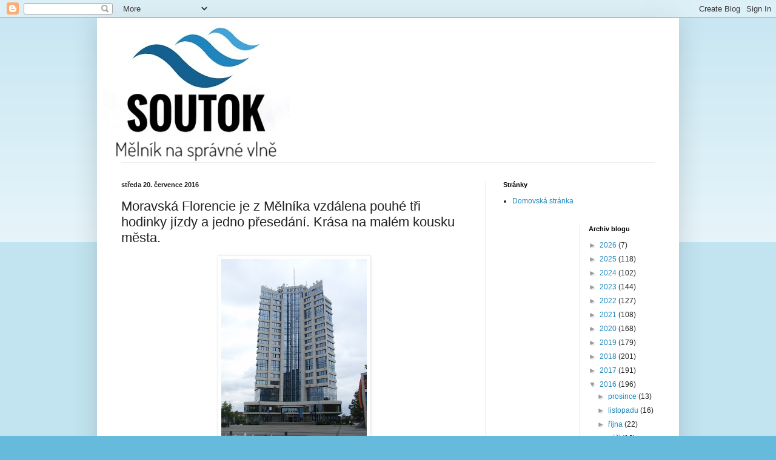

--- FILE ---
content_type: text/html; charset=UTF-8
request_url: https://soutok.blogspot.com/2016/07/moravska-florencie-je-z-melnika.html
body_size: 18937
content:
<!DOCTYPE html>
<html class='v2' dir='ltr' lang='cs'>
<head>
<link href='https://www.blogger.com/static/v1/widgets/335934321-css_bundle_v2.css' rel='stylesheet' type='text/css'/>
<meta content='width=1100' name='viewport'/>
<meta content='text/html; charset=UTF-8' http-equiv='Content-Type'/>
<meta content='blogger' name='generator'/>
<link href='https://soutok.blogspot.com/favicon.ico' rel='icon' type='image/x-icon'/>
<link href='http://soutok.blogspot.com/2016/07/moravska-florencie-je-z-melnika.html' rel='canonical'/>
<link rel="alternate" type="application/atom+xml" title=". - Atom" href="https://soutok.blogspot.com/feeds/posts/default" />
<link rel="alternate" type="application/rss+xml" title=". - RSS" href="https://soutok.blogspot.com/feeds/posts/default?alt=rss" />
<link rel="service.post" type="application/atom+xml" title=". - Atom" href="https://www.blogger.com/feeds/7655428010244831670/posts/default" />

<link rel="alternate" type="application/atom+xml" title=". - Atom" href="https://soutok.blogspot.com/feeds/6769207334986978982/comments/default" />
<!--Can't find substitution for tag [blog.ieCssRetrofitLinks]-->
<link href='https://blogger.googleusercontent.com/img/b/R29vZ2xl/AVvXsEj-V2NyoxeubdkGhfVBO_N86udNymhQehiRkmwW7RhAYoyEQ_TV4lo1ER3_wBkmz8Ca0GroJkU0nM_lXZShGMs7O9sXgaGkOQZoaxuQKIGT3DD_VeGmu3w3XKtb2STUr2JABfTymdCPfHd1/s320/P7150002.JPG' rel='image_src'/>
<meta content='http://soutok.blogspot.com/2016/07/moravska-florencie-je-z-melnika.html' property='og:url'/>
<meta content='Moravská Florencie je z Mělníka vzdálena pouhé tři hodinky jízdy a jedno přesedání. Krása na malém kousku města.' property='og:title'/>
<meta content='   Budova hned u vlakového nádraží je jakýmsi regionálním centrem.   ,,K olíne Kolíne, stojíš v pěkné rovině&quot; , se zpívá ve známé lidové pís...' property='og:description'/>
<meta content='https://blogger.googleusercontent.com/img/b/R29vZ2xl/AVvXsEj-V2NyoxeubdkGhfVBO_N86udNymhQehiRkmwW7RhAYoyEQ_TV4lo1ER3_wBkmz8Ca0GroJkU0nM_lXZShGMs7O9sXgaGkOQZoaxuQKIGT3DD_VeGmu3w3XKtb2STUr2JABfTymdCPfHd1/w1200-h630-p-k-no-nu/P7150002.JPG' property='og:image'/>
<title>.: Moravská Florencie je z Mělníka vzdálena pouhé tři hodinky jízdy a jedno přesedání. Krása na malém kousku města.</title>
<style id='page-skin-1' type='text/css'><!--
/*
-----------------------------------------------
Blogger Template Style
Name:     Simple
Designer: Blogger
URL:      www.blogger.com
----------------------------------------------- */
/* Content
----------------------------------------------- */
body {
font: normal normal 12px Arial, Tahoma, Helvetica, FreeSans, sans-serif;
color: #222222;
background: #66bbdd none repeat scroll top left;
padding: 0 40px 40px 40px;
}
html body .region-inner {
min-width: 0;
max-width: 100%;
width: auto;
}
h2 {
font-size: 22px;
}
a:link {
text-decoration:none;
color: #2288bb;
}
a:visited {
text-decoration:none;
color: #888888;
}
a:hover {
text-decoration:underline;
color: #33aaff;
}
.body-fauxcolumn-outer .fauxcolumn-inner {
background: transparent url(https://resources.blogblog.com/blogblog/data/1kt/simple/body_gradient_tile_light.png) repeat scroll top left;
_background-image: none;
}
.body-fauxcolumn-outer .cap-top {
position: absolute;
z-index: 1;
height: 400px;
width: 100%;
}
.body-fauxcolumn-outer .cap-top .cap-left {
width: 100%;
background: transparent url(https://resources.blogblog.com/blogblog/data/1kt/simple/gradients_light.png) repeat-x scroll top left;
_background-image: none;
}
.content-outer {
-moz-box-shadow: 0 0 40px rgba(0, 0, 0, .15);
-webkit-box-shadow: 0 0 5px rgba(0, 0, 0, .15);
-goog-ms-box-shadow: 0 0 10px #333333;
box-shadow: 0 0 40px rgba(0, 0, 0, .15);
margin-bottom: 1px;
}
.content-inner {
padding: 10px 10px;
}
.content-inner {
background-color: #ffffff;
}
/* Header
----------------------------------------------- */
.header-outer {
background: transparent none repeat-x scroll 0 -400px;
_background-image: none;
}
.Header h1 {
font: normal normal 60px Arial, Tahoma, Helvetica, FreeSans, sans-serif;
color: #3399bb;
text-shadow: -1px -1px 1px rgba(0, 0, 0, .2);
}
.Header h1 a {
color: #3399bb;
}
.Header .description {
font-size: 140%;
color: #777777;
}
.header-inner .Header .titlewrapper {
padding: 22px 30px;
}
.header-inner .Header .descriptionwrapper {
padding: 0 30px;
}
/* Tabs
----------------------------------------------- */
.tabs-inner .section:first-child {
border-top: 1px solid #eeeeee;
}
.tabs-inner .section:first-child ul {
margin-top: -1px;
border-top: 1px solid #eeeeee;
border-left: 0 solid #eeeeee;
border-right: 0 solid #eeeeee;
}
.tabs-inner .widget ul {
background: #f5f5f5 url(https://resources.blogblog.com/blogblog/data/1kt/simple/gradients_light.png) repeat-x scroll 0 -800px;
_background-image: none;
border-bottom: 1px solid #eeeeee;
margin-top: 0;
margin-left: -30px;
margin-right: -30px;
}
.tabs-inner .widget li a {
display: inline-block;
padding: .6em 1em;
font: normal normal 14px Arial, Tahoma, Helvetica, FreeSans, sans-serif;
color: #999999;
border-left: 1px solid #ffffff;
border-right: 1px solid #eeeeee;
}
.tabs-inner .widget li:first-child a {
border-left: none;
}
.tabs-inner .widget li.selected a, .tabs-inner .widget li a:hover {
color: #000000;
background-color: #eeeeee;
text-decoration: none;
}
/* Columns
----------------------------------------------- */
.main-outer {
border-top: 0 solid #eeeeee;
}
.fauxcolumn-left-outer .fauxcolumn-inner {
border-right: 1px solid #eeeeee;
}
.fauxcolumn-right-outer .fauxcolumn-inner {
border-left: 1px solid #eeeeee;
}
/* Headings
----------------------------------------------- */
div.widget > h2,
div.widget h2.title {
margin: 0 0 1em 0;
font: normal bold 11px Arial, Tahoma, Helvetica, FreeSans, sans-serif;
color: #000000;
}
/* Widgets
----------------------------------------------- */
.widget .zippy {
color: #999999;
text-shadow: 2px 2px 1px rgba(0, 0, 0, .1);
}
.widget .popular-posts ul {
list-style: none;
}
/* Posts
----------------------------------------------- */
h2.date-header {
font: normal bold 11px Arial, Tahoma, Helvetica, FreeSans, sans-serif;
}
.date-header span {
background-color: transparent;
color: #222222;
padding: inherit;
letter-spacing: inherit;
margin: inherit;
}
.main-inner {
padding-top: 30px;
padding-bottom: 30px;
}
.main-inner .column-center-inner {
padding: 0 15px;
}
.main-inner .column-center-inner .section {
margin: 0 15px;
}
.post {
margin: 0 0 25px 0;
}
h3.post-title, .comments h4 {
font: normal normal 22px Arial, Tahoma, Helvetica, FreeSans, sans-serif;
margin: .75em 0 0;
}
.post-body {
font-size: 110%;
line-height: 1.4;
position: relative;
}
.post-body img, .post-body .tr-caption-container, .Profile img, .Image img,
.BlogList .item-thumbnail img {
padding: 2px;
background: #ffffff;
border: 1px solid #eeeeee;
-moz-box-shadow: 1px 1px 5px rgba(0, 0, 0, .1);
-webkit-box-shadow: 1px 1px 5px rgba(0, 0, 0, .1);
box-shadow: 1px 1px 5px rgba(0, 0, 0, .1);
}
.post-body img, .post-body .tr-caption-container {
padding: 5px;
}
.post-body .tr-caption-container {
color: #222222;
}
.post-body .tr-caption-container img {
padding: 0;
background: transparent;
border: none;
-moz-box-shadow: 0 0 0 rgba(0, 0, 0, .1);
-webkit-box-shadow: 0 0 0 rgba(0, 0, 0, .1);
box-shadow: 0 0 0 rgba(0, 0, 0, .1);
}
.post-header {
margin: 0 0 1.5em;
line-height: 1.6;
font-size: 90%;
}
.post-footer {
margin: 20px -2px 0;
padding: 5px 10px;
color: #666666;
background-color: #f9f9f9;
border-bottom: 1px solid #eeeeee;
line-height: 1.6;
font-size: 90%;
}
#comments .comment-author {
padding-top: 1.5em;
border-top: 1px solid #eeeeee;
background-position: 0 1.5em;
}
#comments .comment-author:first-child {
padding-top: 0;
border-top: none;
}
.avatar-image-container {
margin: .2em 0 0;
}
#comments .avatar-image-container img {
border: 1px solid #eeeeee;
}
/* Comments
----------------------------------------------- */
.comments .comments-content .icon.blog-author {
background-repeat: no-repeat;
background-image: url([data-uri]);
}
.comments .comments-content .loadmore a {
border-top: 1px solid #999999;
border-bottom: 1px solid #999999;
}
.comments .comment-thread.inline-thread {
background-color: #f9f9f9;
}
.comments .continue {
border-top: 2px solid #999999;
}
/* Accents
---------------------------------------------- */
.section-columns td.columns-cell {
border-left: 1px solid #eeeeee;
}
.blog-pager {
background: transparent none no-repeat scroll top center;
}
.blog-pager-older-link, .home-link,
.blog-pager-newer-link {
background-color: #ffffff;
padding: 5px;
}
.footer-outer {
border-top: 0 dashed #bbbbbb;
}
/* Mobile
----------------------------------------------- */
body.mobile  {
background-size: auto;
}
.mobile .body-fauxcolumn-outer {
background: transparent none repeat scroll top left;
}
.mobile .body-fauxcolumn-outer .cap-top {
background-size: 100% auto;
}
.mobile .content-outer {
-webkit-box-shadow: 0 0 3px rgba(0, 0, 0, .15);
box-shadow: 0 0 3px rgba(0, 0, 0, .15);
}
.mobile .tabs-inner .widget ul {
margin-left: 0;
margin-right: 0;
}
.mobile .post {
margin: 0;
}
.mobile .main-inner .column-center-inner .section {
margin: 0;
}
.mobile .date-header span {
padding: 0.1em 10px;
margin: 0 -10px;
}
.mobile h3.post-title {
margin: 0;
}
.mobile .blog-pager {
background: transparent none no-repeat scroll top center;
}
.mobile .footer-outer {
border-top: none;
}
.mobile .main-inner, .mobile .footer-inner {
background-color: #ffffff;
}
.mobile-index-contents {
color: #222222;
}
.mobile-link-button {
background-color: #2288bb;
}
.mobile-link-button a:link, .mobile-link-button a:visited {
color: #ffffff;
}
.mobile .tabs-inner .section:first-child {
border-top: none;
}
.mobile .tabs-inner .PageList .widget-content {
background-color: #eeeeee;
color: #000000;
border-top: 1px solid #eeeeee;
border-bottom: 1px solid #eeeeee;
}
.mobile .tabs-inner .PageList .widget-content .pagelist-arrow {
border-left: 1px solid #eeeeee;
}

--></style>
<style id='template-skin-1' type='text/css'><!--
body {
min-width: 960px;
}
.content-outer, .content-fauxcolumn-outer, .region-inner {
min-width: 960px;
max-width: 960px;
_width: 960px;
}
.main-inner .columns {
padding-left: 0;
padding-right: 310px;
}
.main-inner .fauxcolumn-center-outer {
left: 0;
right: 310px;
/* IE6 does not respect left and right together */
_width: expression(this.parentNode.offsetWidth -
parseInt("0") -
parseInt("310px") + 'px');
}
.main-inner .fauxcolumn-left-outer {
width: 0;
}
.main-inner .fauxcolumn-right-outer {
width: 310px;
}
.main-inner .column-left-outer {
width: 0;
right: 100%;
margin-left: -0;
}
.main-inner .column-right-outer {
width: 310px;
margin-right: -310px;
}
#layout {
min-width: 0;
}
#layout .content-outer {
min-width: 0;
width: 800px;
}
#layout .region-inner {
min-width: 0;
width: auto;
}
body#layout div.add_widget {
padding: 8px;
}
body#layout div.add_widget a {
margin-left: 32px;
}
--></style>
<script type='text/javascript'>
        (function(i,s,o,g,r,a,m){i['GoogleAnalyticsObject']=r;i[r]=i[r]||function(){
        (i[r].q=i[r].q||[]).push(arguments)},i[r].l=1*new Date();a=s.createElement(o),
        m=s.getElementsByTagName(o)[0];a.async=1;a.src=g;m.parentNode.insertBefore(a,m)
        })(window,document,'script','https://www.google-analytics.com/analytics.js','ga');
        ga('create', 'UA-27086411-1', 'auto', 'blogger');
        ga('blogger.send', 'pageview');
      </script>
<link href='https://www.blogger.com/dyn-css/authorization.css?targetBlogID=7655428010244831670&amp;zx=a4ae843a-33a5-4199-9aab-d0e5bea31e12' media='none' onload='if(media!=&#39;all&#39;)media=&#39;all&#39;' rel='stylesheet'/><noscript><link href='https://www.blogger.com/dyn-css/authorization.css?targetBlogID=7655428010244831670&amp;zx=a4ae843a-33a5-4199-9aab-d0e5bea31e12' rel='stylesheet'/></noscript>
<meta name='google-adsense-platform-account' content='ca-host-pub-1556223355139109'/>
<meta name='google-adsense-platform-domain' content='blogspot.com'/>

<script async src="https://pagead2.googlesyndication.com/pagead/js/adsbygoogle.js?client=ca-pub-6693068679451846&host=ca-host-pub-1556223355139109" crossorigin="anonymous"></script>

<!-- data-ad-client=ca-pub-6693068679451846 -->

</head>
<body class='loading variant-pale'>
<div class='navbar section' id='navbar' name='Navigační lišta'><div class='widget Navbar' data-version='1' id='Navbar1'><script type="text/javascript">
    function setAttributeOnload(object, attribute, val) {
      if(window.addEventListener) {
        window.addEventListener('load',
          function(){ object[attribute] = val; }, false);
      } else {
        window.attachEvent('onload', function(){ object[attribute] = val; });
      }
    }
  </script>
<div id="navbar-iframe-container"></div>
<script type="text/javascript" src="https://apis.google.com/js/platform.js"></script>
<script type="text/javascript">
      gapi.load("gapi.iframes:gapi.iframes.style.bubble", function() {
        if (gapi.iframes && gapi.iframes.getContext) {
          gapi.iframes.getContext().openChild({
              url: 'https://www.blogger.com/navbar/7655428010244831670?po\x3d6769207334986978982\x26origin\x3dhttps://soutok.blogspot.com',
              where: document.getElementById("navbar-iframe-container"),
              id: "navbar-iframe"
          });
        }
      });
    </script><script type="text/javascript">
(function() {
var script = document.createElement('script');
script.type = 'text/javascript';
script.src = '//pagead2.googlesyndication.com/pagead/js/google_top_exp.js';
var head = document.getElementsByTagName('head')[0];
if (head) {
head.appendChild(script);
}})();
</script>
</div></div>
<div class='body-fauxcolumns'>
<div class='fauxcolumn-outer body-fauxcolumn-outer'>
<div class='cap-top'>
<div class='cap-left'></div>
<div class='cap-right'></div>
</div>
<div class='fauxborder-left'>
<div class='fauxborder-right'></div>
<div class='fauxcolumn-inner'>
</div>
</div>
<div class='cap-bottom'>
<div class='cap-left'></div>
<div class='cap-right'></div>
</div>
</div>
</div>
<div class='content'>
<div class='content-fauxcolumns'>
<div class='fauxcolumn-outer content-fauxcolumn-outer'>
<div class='cap-top'>
<div class='cap-left'></div>
<div class='cap-right'></div>
</div>
<div class='fauxborder-left'>
<div class='fauxborder-right'></div>
<div class='fauxcolumn-inner'>
</div>
</div>
<div class='cap-bottom'>
<div class='cap-left'></div>
<div class='cap-right'></div>
</div>
</div>
</div>
<div class='content-outer'>
<div class='content-cap-top cap-top'>
<div class='cap-left'></div>
<div class='cap-right'></div>
</div>
<div class='fauxborder-left content-fauxborder-left'>
<div class='fauxborder-right content-fauxborder-right'></div>
<div class='content-inner'>
<header>
<div class='header-outer'>
<div class='header-cap-top cap-top'>
<div class='cap-left'></div>
<div class='cap-right'></div>
</div>
<div class='fauxborder-left header-fauxborder-left'>
<div class='fauxborder-right header-fauxborder-right'></div>
<div class='region-inner header-inner'>
<div class='header section' id='header' name='Záhlaví'><div class='widget Header' data-version='1' id='Header1'>
<div id='header-inner'>
<a href='https://soutok.blogspot.com/' style='display: block'>
<img alt='.' height='228px; ' id='Header1_headerimg' src='https://blogger.googleusercontent.com/img/b/R29vZ2xl/AVvXsEikdTKjFacRVeBGWIS0kObfGvuvNRfkV2n8k9HfEdZlBk43yuhqdQGJ5t_8YIPWs0gFqQMXA6N04jEd39Ed_Vgd3tgYdgO0WXUTnDKtAfQtjKia0Wermp5pe663VUu1PpWjUUBMPlt8NRQ/s1600/soutok-02.jpeg' style='display: block' width='308px; '/>
</a>
</div>
</div></div>
</div>
</div>
<div class='header-cap-bottom cap-bottom'>
<div class='cap-left'></div>
<div class='cap-right'></div>
</div>
</div>
</header>
<div class='tabs-outer'>
<div class='tabs-cap-top cap-top'>
<div class='cap-left'></div>
<div class='cap-right'></div>
</div>
<div class='fauxborder-left tabs-fauxborder-left'>
<div class='fauxborder-right tabs-fauxborder-right'></div>
<div class='region-inner tabs-inner'>
<div class='tabs no-items section' id='crosscol' name='Napříč-všemi-sloupci'></div>
<div class='tabs no-items section' id='crosscol-overflow' name='Cross-Column 2'></div>
</div>
</div>
<div class='tabs-cap-bottom cap-bottom'>
<div class='cap-left'></div>
<div class='cap-right'></div>
</div>
</div>
<div class='main-outer'>
<div class='main-cap-top cap-top'>
<div class='cap-left'></div>
<div class='cap-right'></div>
</div>
<div class='fauxborder-left main-fauxborder-left'>
<div class='fauxborder-right main-fauxborder-right'></div>
<div class='region-inner main-inner'>
<div class='columns fauxcolumns'>
<div class='fauxcolumn-outer fauxcolumn-center-outer'>
<div class='cap-top'>
<div class='cap-left'></div>
<div class='cap-right'></div>
</div>
<div class='fauxborder-left'>
<div class='fauxborder-right'></div>
<div class='fauxcolumn-inner'>
</div>
</div>
<div class='cap-bottom'>
<div class='cap-left'></div>
<div class='cap-right'></div>
</div>
</div>
<div class='fauxcolumn-outer fauxcolumn-left-outer'>
<div class='cap-top'>
<div class='cap-left'></div>
<div class='cap-right'></div>
</div>
<div class='fauxborder-left'>
<div class='fauxborder-right'></div>
<div class='fauxcolumn-inner'>
</div>
</div>
<div class='cap-bottom'>
<div class='cap-left'></div>
<div class='cap-right'></div>
</div>
</div>
<div class='fauxcolumn-outer fauxcolumn-right-outer'>
<div class='cap-top'>
<div class='cap-left'></div>
<div class='cap-right'></div>
</div>
<div class='fauxborder-left'>
<div class='fauxborder-right'></div>
<div class='fauxcolumn-inner'>
</div>
</div>
<div class='cap-bottom'>
<div class='cap-left'></div>
<div class='cap-right'></div>
</div>
</div>
<!-- corrects IE6 width calculation -->
<div class='columns-inner'>
<div class='column-center-outer'>
<div class='column-center-inner'>
<div class='main section' id='main' name='Hlavní'><div class='widget Blog' data-version='1' id='Blog1'>
<div class='blog-posts hfeed'>

          <div class="date-outer">
        
<h2 class='date-header'><span>středa 20. července 2016</span></h2>

          <div class="date-posts">
        
<div class='post-outer'>
<div class='post hentry uncustomized-post-template' itemprop='blogPost' itemscope='itemscope' itemtype='http://schema.org/BlogPosting'>
<meta content='https://blogger.googleusercontent.com/img/b/R29vZ2xl/AVvXsEj-V2NyoxeubdkGhfVBO_N86udNymhQehiRkmwW7RhAYoyEQ_TV4lo1ER3_wBkmz8Ca0GroJkU0nM_lXZShGMs7O9sXgaGkOQZoaxuQKIGT3DD_VeGmu3w3XKtb2STUr2JABfTymdCPfHd1/s320/P7150002.JPG' itemprop='image_url'/>
<meta content='7655428010244831670' itemprop='blogId'/>
<meta content='6769207334986978982' itemprop='postId'/>
<a name='6769207334986978982'></a>
<h3 class='post-title entry-title' itemprop='name'>
Moravská Florencie je z Mělníka vzdálena pouhé tři hodinky jízdy a jedno přesedání. Krása na malém kousku města.
</h3>
<div class='post-header'>
<div class='post-header-line-1'></div>
</div>
<div class='post-body entry-content' id='post-body-6769207334986978982' itemprop='description articleBody'>
<div class="separator" style="clear: both; text-align: center;">
<a href="https://blogger.googleusercontent.com/img/b/R29vZ2xl/AVvXsEj-V2NyoxeubdkGhfVBO_N86udNymhQehiRkmwW7RhAYoyEQ_TV4lo1ER3_wBkmz8Ca0GroJkU0nM_lXZShGMs7O9sXgaGkOQZoaxuQKIGT3DD_VeGmu3w3XKtb2STUr2JABfTymdCPfHd1/s1600/P7150002.JPG" imageanchor="1" style="margin-left: 1em; margin-right: 1em;"><img border="0" height="320" src="https://blogger.googleusercontent.com/img/b/R29vZ2xl/AVvXsEj-V2NyoxeubdkGhfVBO_N86udNymhQehiRkmwW7RhAYoyEQ_TV4lo1ER3_wBkmz8Ca0GroJkU0nM_lXZShGMs7O9sXgaGkOQZoaxuQKIGT3DD_VeGmu3w3XKtb2STUr2JABfTymdCPfHd1/s320/P7150002.JPG" width="240" /></a></div>
<br />
<i>Budova hned u vlakového nádraží je jakýmsi regionálním centrem.</i><br />
<i><br /></i>
<b>,,K</b>olíne Kolíne, stojíš v pěkné rovině" , se zpívá ve známé lidové písni o jednom městě v Polabí a nutno říci, že takových měst na rovině je v Polabí celá řada. Při pohledu do mapy, se nám taková ta polabská rovina zrodí jihovýchodně od Mělníka a končí až kdesi u Pardubic o 100 km dále. Následuje hornaté území, za nímž se rodí další rozsáhlá nížina, tentokrát při řece Moravě pramenící na Kralickém Sněžníku. O městě Olomouc mluvíme nejčastěji, jako o metropoli &nbsp;rovinaté Hané, ale znalci ji považují za jakousi &nbsp;moravskou Florencii díky jejím četným a hodnotným památkám.<br />
<br />
<br />
<div class="separator" style="clear: both; text-align: center;">
<a href="https://blogger.googleusercontent.com/img/b/R29vZ2xl/AVvXsEh3QyweahkCk9G_hikahVbGhOBzRt0U85sPbqvY-_tNzNR1NulP5fMpNBbxOPMdyuVC40uFZlRuQR4v9x9K_ebNot8LwDX5YvlS85TbrmuuLjpEx0gORWQG0AIw8oKwkVpTAS5fPT_maRz3/s1600/P7150003.jpg" imageanchor="1" style="margin-left: 1em; margin-right: 1em;"><img border="0" height="249" src="https://blogger.googleusercontent.com/img/b/R29vZ2xl/AVvXsEh3QyweahkCk9G_hikahVbGhOBzRt0U85sPbqvY-_tNzNR1NulP5fMpNBbxOPMdyuVC40uFZlRuQR4v9x9K_ebNot8LwDX5YvlS85TbrmuuLjpEx0gORWQG0AIw8oKwkVpTAS5fPT_maRz3/s320/P7150003.jpg" width="320" /></a></div>
<br />
<i>Každý chodník má u křižovatky dva semafory.</i><br />
<i><br /></i>
Olomouc je sice z Mělníka po kolejích vzdálena 260 km, ale je sem díky železničnímu koridoru podstatně lepší spojení, než třeba k Lipnu, či do Chebu. Stačí vám pouze jeden přestup v Kolíně a zatímco cesta do Aše, nebo na Lipno i s přestupy zabrala nějakých šest hodin, tak sem vám stačí polovina. Ač se to nezdá, tak průměrná rychlost vlaku, se blíží 90 km v hodině.<br />
<br />
To jsem také hned využil, jako vyloženě oddychový výlet, na který není třeba nijak brzy vstávat a také návrat je už v příjemných 20.15 hodin, což umožňuje ještě strávit doma pěkný oddychový večer. Odjížděl jsem tedy v 9.39 hodin z Mělníka rychlíkem do Kolína, kde je vlak za hodinku. Jel jsem letos tudy již podruhé a nepocítil jsem nějaké zpoždění, nebo pomalou jízdu, která byla snad jen někde u Lysé a ještě zanedbatelná. Z Kolína vás pak v 11 hodin odveze rychlík jménem Hukvaldy přímo do Olomouce, kam přijede zhruba ve 12,45 . Měl jsem do 17.15 plno času a pomalu jsem si to vykračoval třídou Kosmonautů k historickému centru za pravým břehem řeky Moravy.<br />
<br />
<div class="separator" style="clear: both; text-align: center;">
<a href="https://blogger.googleusercontent.com/img/b/R29vZ2xl/AVvXsEjJvurU7V44S-k50HSFDovg8s0198vttPGfNtYYZqtdsBJhDUPjVWE7yyLt7_2hGXadIhMMGaB5vWZ_XGPG6R0LF-vKsBBCX1rTQe4XQlYef_MxudXHtjx0qWjdD0JhM_UrZ9MIqpT20krx/s1600/P7150006.JPG" imageanchor="1" style="margin-left: 1em; margin-right: 1em;"><img border="0" height="240" src="https://blogger.googleusercontent.com/img/b/R29vZ2xl/AVvXsEjJvurU7V44S-k50HSFDovg8s0198vttPGfNtYYZqtdsBJhDUPjVWE7yyLt7_2hGXadIhMMGaB5vWZ_XGPG6R0LF-vKsBBCX1rTQe4XQlYef_MxudXHtjx0qWjdD0JhM_UrZ9MIqpT20krx/s320/P7150006.JPG" width="320" /></a></div>
<br />
<i>Řeka Morava tu má jen asi 35 metrů šířky.</i><br />
<i><br /></i>
Hned první věc, která mě zaujala kromě dvou vysokých moderních budov byly chodníky. Měl jsem pocit, že tady snad nenajdete chodník, který by nebyl rozdělený na část pro chodce a část pro cyklisty. Snad jen s vyjímkou obou náměstí v historickém centru. Na tuto skutečnost vás také upozorní semafory, které tu jsou zvlášť na chodnících pro cyklisty a zvlášť pro chodce. Těsně před řekou Moravou minete vyšší moderní budovu z obou budov, ke které je přilepena místní vysoká škola, jak hlásá nápis na budově. Samotná říčka Morava tu má šíři 35 metrů, což je asi tak polovina Labe mezi &nbsp;mělnickým břehem a Úporem. Dole u řeky je však krásná a opět půlená promenádní cesta.<br />
<br />
<div class="separator" style="clear: both; text-align: center;">
<a href="https://blogger.googleusercontent.com/img/b/R29vZ2xl/AVvXsEibHpEI7FIECDoNwcmAS8psDWB3hoVdaVFaeTxQ9Nj6D-sA6f-f5V9BbnSAOv6XwvrszyxKVzRbHYM8CO4YnKV2GiFlqXdBdcgpwhMzTNw4hAlznJSJeLiMmeignTLL5_V9FU5pZrwrTcJ5/s1600/P7150016.jpg" imageanchor="1" style="margin-left: 1em; margin-right: 1em;"><img border="0" height="242" src="https://blogger.googleusercontent.com/img/b/R29vZ2xl/AVvXsEibHpEI7FIECDoNwcmAS8psDWB3hoVdaVFaeTxQ9Nj6D-sA6f-f5V9BbnSAOv6XwvrszyxKVzRbHYM8CO4YnKV2GiFlqXdBdcgpwhMzTNw4hAlznJSJeLiMmeignTLL5_V9FU5pZrwrTcJ5/s320/P7150016.jpg" width="320" /></a></div>
<br />
<i>Velké nákupní středisko s lávkou pro pěší nad třídou Kosmonautů.</i><br />
<i><br /></i>
Později přecházíte přes most ještě Mlýnský potok a dojdete ke křižovatce, kde spatříte vlevo přes silnici jakési obrovské nákupní centrum a vpravo se octnete u velké tržnice. Právě tady začíná ta historická Olomouc. Dolní náměstí na sebe nedá dlouho čekat a prakticky na něj hned navazuje Horní náměstí.<br />
O Olomouci lze říci, že je městem kašen. Na Dolním náměstí budete obdivovat Jupiterovu a Neptunovu kašnu, jakož Mariánský sloup Na Horním náměstí jsou kašny hned tři. Ariónova,Caesarova a Herkulova kašna. Součástí náměstí je sloup Nejsvětější trojice, který je památkou UNESCO, ale to nejdůležitější leží přímo uprostřed náměstí. Je to radnice, ale především orloj, který na rozdíl od toho pražského získal svoji současnou podobu relativně nedávno a pokud to nevíte, tak to zjistíte díky pohlednicím v info centru, které sousedí hned s orlojem i s radnicí.<br />
<br />
<div class="separator" style="clear: both; text-align: center;">
<a href="https://blogger.googleusercontent.com/img/b/R29vZ2xl/AVvXsEiNbkOCOzSWoySDia58IxKzVI5dJjun-kWN3UyQjBBs7ZfQ1wpVSjFdOCUv1SMU4DAe1n43VpJC7IXE04I125fTYv2VJQ9r4-2sOkobc1ez4eKhu03-lk2Glt40DnoI-z-uEbh92Kh5IymL/s1600/P7150061.jpg" imageanchor="1" style="margin-left: 1em; margin-right: 1em;"><img border="0" height="241" src="https://blogger.googleusercontent.com/img/b/R29vZ2xl/AVvXsEiNbkOCOzSWoySDia58IxKzVI5dJjun-kWN3UyQjBBs7ZfQ1wpVSjFdOCUv1SMU4DAe1n43VpJC7IXE04I125fTYv2VJQ9r4-2sOkobc1ez4eKhu03-lk2Glt40DnoI-z-uEbh92Kh5IymL/s320/P7150061.jpg" width="320" /></a></div>
<br />
<i>Ariónova kašna.</i><br />
<i><br /></i>
Počasí mi zrovna nepřálo a a ni na fotografování, ale po návštěvě obou náměstí a info centra již tady byla slušná spokojenost a já se vydal Ostružnickou a Denisovou ulicí na místní Václavské náměstí, kterému především dominuje &nbsp;již zdaleka nepřehlédnutelná katedrála svatého Václava. Jenže, to už mě v Denisově ulici upoutal pravoslavný kostel &nbsp;sv. Gorazda poblíž řeky Moravy, který byl mojí další zastávkou a zdařilo se vyfotit slušně i interiér. Navštívit Olomouc a nevidět její zeleň zvlášť mezi řekou Moravou a Mlýnským potokem by byl velký hřích.<br />
<br />
<div class="separator" style="clear: both; text-align: center;">
<a href="https://blogger.googleusercontent.com/img/b/R29vZ2xl/AVvXsEiTBAIK1Aols_Rk-vWz_8HhsH_YIllRYUTneXBW9a7LNAoPk3Uzs6rit2v2mAZF28Ux2n-F7KQxBSzOpNIDc1D5uc9jj_u7vMvdUPZa-ZQXC3KitM_TB9pPH2ycmJAA4hQAaCAh9XDD-Mis/s1600/P7150072.JPG" imageanchor="1" style="margin-left: 1em; margin-right: 1em;"><img border="0" height="320" src="https://blogger.googleusercontent.com/img/b/R29vZ2xl/AVvXsEiTBAIK1Aols_Rk-vWz_8HhsH_YIllRYUTneXBW9a7LNAoPk3Uzs6rit2v2mAZF28Ux2n-F7KQxBSzOpNIDc1D5uc9jj_u7vMvdUPZa-ZQXC3KitM_TB9pPH2ycmJAA4hQAaCAh9XDD-Mis/s320/P7150072.JPG" width="240" /></a></div>
<br />
<i>Sloup Nejsvětější trojice.</i><br />
<br />
Vydal jsem se do takzvané botanické zahrady a stále mi bylo divné, proč tu lidé tolik zdůrazňují hlavně slovo rosárium. To jsem se měl již brzy dozvědět. Tento zelený kout města je nádherný, ale pokud chcete vidět skleníky a cizokrajné rostliny, tak vás každý nasměruje do druhého parku za třídou Kosmonautů, kde mimochodem leží výstaviště Flora Olomouc. K mé radosti jsem se sice dostal do jakéhosi skleníku, který nese honosný název ,, výběrové skleníky" a rád jsem zaplatil 50 Kč i s poplatkem za focení, ale to jsem ještě netušil, že se jinam už nepodívám. Paní mi vysvětlovala, že &nbsp;mi do dalších skleníků stačí vstupenka za 50 Kč a tu na fotografování mi prý nedá, že ta není &nbsp;dále vyžadována. Jenže jsem se už nikam jinam nepodíval. Dveře pavilonu A,E,G a H, kde měly být další expozice byly uzamčeny a za sklem byly zcela prázdné prostory, které ožijí zřejmě až v srpnu na výstavu Flora. Stejně jsem měl ale již docela čas vyrazit třídou Kosmonautů zpět k nádraží.Opět jsem musel obdivovat místní elektroniku, kterou se tu nešetří. Nejprve na jedné tramvajové zastávce, ale hlavně na paralelně vedeném autobusovém i vlakovém nádraží, pod kterými vede společná chodba s výstupy k autobusovým stanovištím, nebo později na vlaková nástupiště.<br />
<br />
Je to vlastně podobné, jako v Poděbradech, jen se tu z chodby dostanete navíc i k autobusům, kdežto v Poděbradech přicházíte k autobusovým stanovištím po povrchu.<br />
<br />
<div class="separator" style="clear: both; text-align: center;">
<a href="https://blogger.googleusercontent.com/img/b/R29vZ2xl/AVvXsEjEv-61ayNo7whXcPLZ6yYdfsDvde1U17JErXNej25trP9UrwvMNzj-3dTJHVz_XHJGBdZ7RlGirFM9VjRhEXrzUiMAbe9get9PP6Mr7uGTBBoHR6WEgGFM66IADFWMMfcqg2KPqXeG_Fmb/s1600/P7150084.JPG" imageanchor="1" style="margin-left: 1em; margin-right: 1em;"><img border="0" height="320" src="https://blogger.googleusercontent.com/img/b/R29vZ2xl/AVvXsEjEv-61ayNo7whXcPLZ6yYdfsDvde1U17JErXNej25trP9UrwvMNzj-3dTJHVz_XHJGBdZ7RlGirFM9VjRhEXrzUiMAbe9get9PP6Mr7uGTBBoHR6WEgGFM66IADFWMMfcqg2KPqXeG_Fmb/s320/P7150084.JPG" width="240" /></a></div>
<br />
<i>Radnice.</i><br />
<i><br /></i>
Jak jsem již v úvodu článku naznačil, tak jsem odjížděl v 17.15 rychlíkem Landek vypraveným ze Žiliny a musel jsem vzpomenout na Německo. Opět fronty před světelnou tabulí a teprve pět minut před uplynutím desetiminutového zpoždění vlaku vás pošlou na nástupiště. Ta desetiminutová zpoždění jsou vlastně žádoucí, protože vám zkrátí dvacetiminutové čekání v Kolíně v obou směrech na polovinu. Odjezd z Kolína byl tedy v 19.15 a Mělník mě přivítal ve 20.15. Vlastně, nejprve mě přivítal ve Všetatech známý, který si na Jízdenku na léto vyjel ten den pro změnu na sever a došlo samozřejmě k výměně zkušeností :-).<br />
<br />
<div class="separator" style="clear: both; text-align: center;">
<a href="https://blogger.googleusercontent.com/img/b/R29vZ2xl/AVvXsEhxJvCDt7LgIFaKuTDMc5cTOrFX7q-XjBhCFMdRCBY8PkHBULEDchyt9xl1oLeFwBqwJZ3R41BE8LEBau6Tc1qN2rr62rSl8yND3dKDhy5VUTTXH7h9SKKIDeqXabwWNUAeXftIkTRsbhRW/s1600/P7150104.jpg" imageanchor="1" style="margin-left: 1em; margin-right: 1em;"><img border="0" height="320" src="https://blogger.googleusercontent.com/img/b/R29vZ2xl/AVvXsEhxJvCDt7LgIFaKuTDMc5cTOrFX7q-XjBhCFMdRCBY8PkHBULEDchyt9xl1oLeFwBqwJZ3R41BE8LEBau6Tc1qN2rr62rSl8yND3dKDhy5VUTTXH7h9SKKIDeqXabwWNUAeXftIkTRsbhRW/s320/P7150104.jpg" width="248" /></a></div>
<br />
<i>Orloj.</i><br />
<div class="separator" style="clear: both; text-align: center;">
<a href="https://blogger.googleusercontent.com/img/b/R29vZ2xl/AVvXsEj10DpnPW-E1ZUx6-xYYSVoevIJhQpYGgLXZSPoiRVL0ul7XEoV1wUOUegnzNZfGCdtzPULpUPhhFpbisAyMsYIN-THGWvZX39nBCOZucKL_CKpj2rydeesmzA1ajW4BTz16nZp6W8Mh3XB/s1600/P7150112.JPG" imageanchor="1" style="margin-left: 1em; margin-right: 1em;"><img border="0" height="240" src="https://blogger.googleusercontent.com/img/b/R29vZ2xl/AVvXsEj10DpnPW-E1ZUx6-xYYSVoevIJhQpYGgLXZSPoiRVL0ul7XEoV1wUOUegnzNZfGCdtzPULpUPhhFpbisAyMsYIN-THGWvZX39nBCOZucKL_CKpj2rydeesmzA1ajW4BTz16nZp6W8Mh3XB/s320/P7150112.JPG" width="320" /></a></div>
<br />
<i>Maketa historické Olomouce nedaleko orloje.</i><br />
<i><br /></i>
<div class="separator" style="clear: both; text-align: center;">
<a href="https://blogger.googleusercontent.com/img/b/R29vZ2xl/AVvXsEih60Hltpxo-qWb69hC6Bbx4fmp2keEej78AnwyAWpTPG39Kk4I3rWRtKf1M0o8ESG4tP93hdzt4u-CLU3x2b0iztChS2TGCeZSgm-XkUNM4SIc5Cd4QVD0UOSbUBjdQybijc3V7O1wRVwu/s1600/P7150158.JPG" imageanchor="1" style="margin-left: 1em; margin-right: 1em;"><img border="0" height="320" src="https://blogger.googleusercontent.com/img/b/R29vZ2xl/AVvXsEih60Hltpxo-qWb69hC6Bbx4fmp2keEej78AnwyAWpTPG39Kk4I3rWRtKf1M0o8ESG4tP93hdzt4u-CLU3x2b0iztChS2TGCeZSgm-XkUNM4SIc5Cd4QVD0UOSbUBjdQybijc3V7O1wRVwu/s320/P7150158.JPG" width="240" /></a></div>
<br />
<i>Katedrála sv. Václava</i><br />
<div class="separator" style="clear: both; text-align: center;">
<a href="https://blogger.googleusercontent.com/img/b/R29vZ2xl/AVvXsEh6RgWJRMSJwe6tVctobmrxfIbPm3odL5d65QnkE4BCChNLlYrtxIR7mztiYEgoYSEtzRhIIaahOxWIpp4GYYgzSRuThwhnD4LXUqYGSq_bd-Hq4smcnqE_3UrwKj6uwIRzsQpRkZL4uToe/s1600/P7150189.jpg" imageanchor="1" style="margin-left: 1em; margin-right: 1em;"><img border="0" height="320" src="https://blogger.googleusercontent.com/img/b/R29vZ2xl/AVvXsEh6RgWJRMSJwe6tVctobmrxfIbPm3odL5d65QnkE4BCChNLlYrtxIR7mztiYEgoYSEtzRhIIaahOxWIpp4GYYgzSRuThwhnD4LXUqYGSq_bd-Hq4smcnqE_3UrwKj6uwIRzsQpRkZL4uToe/s320/P7150189.jpg" width="243" /></a></div>
<br />
<i>Kostel sv.Gorazda.</i><br />
<br />
<div class="separator" style="clear: both; text-align: center;">
<a href="https://blogger.googleusercontent.com/img/b/R29vZ2xl/AVvXsEg3FA6VIGfBBXkiQ-bfPeKRGc9IPPMe67fb01c8RwEvttgK6g1j5g90rbBD79feHTmpCrrJcPO-6x1-LYntPnorSIzFyn9VyFGEhzTC7NT1F59bCpGQIPg-8MXLBPnihX9tdRtAGInuBZI8/s1600/P7150198.JPG" imageanchor="1" style="margin-left: 1em; margin-right: 1em;"><img border="0" height="240" src="https://blogger.googleusercontent.com/img/b/R29vZ2xl/AVvXsEg3FA6VIGfBBXkiQ-bfPeKRGc9IPPMe67fb01c8RwEvttgK6g1j5g90rbBD79feHTmpCrrJcPO-6x1-LYntPnorSIzFyn9VyFGEhzTC7NT1F59bCpGQIPg-8MXLBPnihX9tdRtAGInuBZI8/s320/P7150198.JPG" width="320" /></a></div>
<br />
<i>Snímky z rosária</i><br />
<i><br /></i>
<div class="separator" style="clear: both; text-align: center;">
<a href="https://blogger.googleusercontent.com/img/b/R29vZ2xl/AVvXsEgXOdiBoek0Aypb8UY7CzNwpUyQM7zLR0Vpp4I5vNu7bTSLDc94BlHsSKIC05lWwHvrKhsRbOH0zzt50t9QQJ32Jf5rve5MuEHiUZc3wvGkE8XRz6WwSulmpoK0fJT680Yt3u2xSXUMnkF5/s1600/P7150211.JPG" imageanchor="1" style="margin-left: 1em; margin-right: 1em;"><img border="0" height="240" src="https://blogger.googleusercontent.com/img/b/R29vZ2xl/AVvXsEgXOdiBoek0Aypb8UY7CzNwpUyQM7zLR0Vpp4I5vNu7bTSLDc94BlHsSKIC05lWwHvrKhsRbOH0zzt50t9QQJ32Jf5rve5MuEHiUZc3wvGkE8XRz6WwSulmpoK0fJT680Yt3u2xSXUMnkF5/s320/P7150211.JPG" width="320" /></a></div>
<br />
<div class="separator" style="clear: both; text-align: center;">
<a href="https://blogger.googleusercontent.com/img/b/R29vZ2xl/AVvXsEji8FpItZYXWWL3qGL-FTs9pW4RlrijvUVRZu5QCtR1kr4Byx_Sn1OgT7E9bRqqyWrkQu-V96JBtVf0dwBjJAm1vn_fYIz8Gh-Bb_0y2AKQIchy1ydFopkiTV8wvs3aXanJxmIPT9GysiMv/s1600/P7150218.jpg" imageanchor="1" style="margin-left: 1em; margin-right: 1em;"><img border="0" height="241" src="https://blogger.googleusercontent.com/img/b/R29vZ2xl/AVvXsEji8FpItZYXWWL3qGL-FTs9pW4RlrijvUVRZu5QCtR1kr4Byx_Sn1OgT7E9bRqqyWrkQu-V96JBtVf0dwBjJAm1vn_fYIz8Gh-Bb_0y2AKQIchy1ydFopkiTV8wvs3aXanJxmIPT9GysiMv/s320/P7150218.jpg" width="320" /></a></div>
<br />
<i>Olomoucké hradby.</i><br />
<i><br /></i>
<div class="separator" style="clear: both; text-align: center;">
<a href="https://blogger.googleusercontent.com/img/b/R29vZ2xl/AVvXsEhjSPLghPG3uk1qjJfAqJDZ4TgKpVbIz1jVTxTVk5HL9jUHx8cHShPB5CvQU3rXPod7EU1E-ydzHYPuxKfq8qwjM7zillYv6_Na45s5fKSvFAzjcwacjUvjRVZntHwDrS06igTDpbfnl4_X/s1600/P7150235.JPG" imageanchor="1" style="margin-left: 1em; margin-right: 1em;"><img border="0" height="320" src="https://blogger.googleusercontent.com/img/b/R29vZ2xl/AVvXsEhjSPLghPG3uk1qjJfAqJDZ4TgKpVbIz1jVTxTVk5HL9jUHx8cHShPB5CvQU3rXPod7EU1E-ydzHYPuxKfq8qwjM7zillYv6_Na45s5fKSvFAzjcwacjUvjRVZntHwDrS06igTDpbfnl4_X/s320/P7150235.JPG" width="240" /></a></div>
<br />
<i>Ve výběrovém skleníku.</i><br />
<i><br /></i>
<div class="separator" style="clear: both; text-align: center;">
<a href="https://blogger.googleusercontent.com/img/b/R29vZ2xl/AVvXsEhDhLoy4W9f2fHlaXlBXONMPyPiam0hbzDpbwJH8wTTWaZXj_jOI_NwEP8iLdajgQnPBiGQ-fA-FEwDkBnby7-R7rm9gobolL95sS2q17dcnZXcc25fnlE0wR_Kkv1CQl5Xcp9jIDqPJ-8b/s1600/P7150239.JPG" imageanchor="1" style="margin-left: 1em; margin-right: 1em;"><img border="0" height="320" src="https://blogger.googleusercontent.com/img/b/R29vZ2xl/AVvXsEhDhLoy4W9f2fHlaXlBXONMPyPiam0hbzDpbwJH8wTTWaZXj_jOI_NwEP8iLdajgQnPBiGQ-fA-FEwDkBnby7-R7rm9gobolL95sS2q17dcnZXcc25fnlE0wR_Kkv1CQl5Xcp9jIDqPJ-8b/s320/P7150239.JPG" width="240" /></a></div>
<br />
<i>List banánu.</i><br />
<div class="separator" style="clear: both; text-align: center;">
<a href="https://blogger.googleusercontent.com/img/b/R29vZ2xl/AVvXsEgIwGbZYfxQRKgUW4BRB28BOoE4b1LnUdZdXnaWWEKNFPSPuHU0QMty749FxlRWJ-_AhPVq5Yqk7vuvQY0XQ1_z68WVXSvsJOzFbjBGBcFxWrTgCBTVSvp8cyniqE5sFP30HLldzIa8_GUL/s1600/P7150266.JPG" imageanchor="1" style="margin-left: 1em; margin-right: 1em;"><img border="0" height="240" src="https://blogger.googleusercontent.com/img/b/R29vZ2xl/AVvXsEgIwGbZYfxQRKgUW4BRB28BOoE4b1LnUdZdXnaWWEKNFPSPuHU0QMty749FxlRWJ-_AhPVq5Yqk7vuvQY0XQ1_z68WVXSvsJOzFbjBGBcFxWrTgCBTVSvp8cyniqE5sFP30HLldzIa8_GUL/s320/P7150266.JPG" width="320" /></a></div>
<br />
<i>Reklama na obrovské společenské centrum na okraji města je zde na leckterém autobusu.</i><br />
<i><br /></i>
<div class="separator" style="clear: both; text-align: center;">
<a href="https://blogger.googleusercontent.com/img/b/R29vZ2xl/AVvXsEjxXjcTfl3tZmJcfzYsIf4_VOeb0eWDPWv8b9DmR_3ruPCJTv-dTuB8f-ssAujvaj0KssGw57yWIyapotMno0cOPhr7pxue-kLvhbjCAJAitJ_LpsBtN9j3wWPf3k7YaDHTikNrG93VQ6Lm/s1600/P7150268.JPG" imageanchor="1" style="margin-left: 1em; margin-right: 1em;"><img border="0" height="320" src="https://blogger.googleusercontent.com/img/b/R29vZ2xl/AVvXsEjxXjcTfl3tZmJcfzYsIf4_VOeb0eWDPWv8b9DmR_3ruPCJTv-dTuB8f-ssAujvaj0KssGw57yWIyapotMno0cOPhr7pxue-kLvhbjCAJAitJ_LpsBtN9j3wWPf3k7YaDHTikNrG93VQ6Lm/s320/P7150268.JPG" width="240" /></a></div>
<br />
<i>Nejvyšší moderní budova ve městě.</i><br />
<i><br /></i>
<div class="separator" style="clear: both; text-align: center;">
<a href="https://blogger.googleusercontent.com/img/b/R29vZ2xl/AVvXsEidgNsYnDdMiWmDvSWyYQCJsbkqmO-2rhV7w3WVFJkTp5VaoZYyCzitKqCm3hyphenhyphen_K5njCRq3rqiw4cmMlXgEZrJNrvXqIC6uePv_ON6zU8jOlCzczgl3ByiBj1BTtHD1hwnBoJRM9uZHfeeN/s1600/P7150272.JPG" imageanchor="1" style="margin-left: 1em; margin-right: 1em;"><img border="0" height="240" src="https://blogger.googleusercontent.com/img/b/R29vZ2xl/AVvXsEidgNsYnDdMiWmDvSWyYQCJsbkqmO-2rhV7w3WVFJkTp5VaoZYyCzitKqCm3hyphenhyphen_K5njCRq3rqiw4cmMlXgEZrJNrvXqIC6uePv_ON6zU8jOlCzczgl3ByiBj1BTtHD1hwnBoJRM9uZHfeeN/s320/P7150272.JPG" width="320" /></a></div>
<br />
<i>Tunel pod oběma nádražími.</i><br />
<i><br /></i>
<div class="separator" style="clear: both; text-align: center;">
<a href="https://blogger.googleusercontent.com/img/b/R29vZ2xl/AVvXsEjcZt6MQcerE3lOAJskhY5ZQWBsrETl1OQo-aQvU9ID324eI_nMZ05HRCc8z9Mmz23CSoVT-QmZ0vEFAYAjhIx_2wDpPWFJS8ZSw6H87Box0TeYPoNs4G8WhiVoAn7Bg3ZaZCxZh-ZGd15i/s1600/P7150275.JPG" imageanchor="1" style="margin-left: 1em; margin-right: 1em;"><img border="0" height="240" src="https://blogger.googleusercontent.com/img/b/R29vZ2xl/AVvXsEjcZt6MQcerE3lOAJskhY5ZQWBsrETl1OQo-aQvU9ID324eI_nMZ05HRCc8z9Mmz23CSoVT-QmZ0vEFAYAjhIx_2wDpPWFJS8ZSw6H87Box0TeYPoNs4G8WhiVoAn7Bg3ZaZCxZh-ZGd15i/s320/P7150275.JPG" width="320" /></a></div>
<br />
<i>I tady se do poslední chvíle čeká, kam váš vlak pošlou. To člověk nepochopí. Dvě země vedle sebe a všude je to jiné.</i><br />
<i><br /></i>
<div style='clear: both;'></div>
</div>
<div class='post-footer'>
<div class='post-footer-line post-footer-line-1'>
<span class='post-author vcard'>
Vystavil
<span class='fn' itemprop='author' itemscope='itemscope' itemtype='http://schema.org/Person'>
<meta content='https://www.blogger.com/profile/11808564839091242475' itemprop='url'/>
<a class='g-profile' href='https://www.blogger.com/profile/11808564839091242475' rel='author' title='author profile'>
<span itemprop='name'>Stanislav Švec</span>
</a>
</span>
</span>
<span class='post-timestamp'>
v
<meta content='http://soutok.blogspot.com/2016/07/moravska-florencie-je-z-melnika.html' itemprop='url'/>
<a class='timestamp-link' href='https://soutok.blogspot.com/2016/07/moravska-florencie-je-z-melnika.html' rel='bookmark' title='permanent link'><abbr class='published' itemprop='datePublished' title='2016-07-20T18:59:00+02:00'>18:59</abbr></a>
</span>
<span class='post-comment-link'>
</span>
<span class='post-icons'>
<span class='item-control blog-admin pid-884515758'>
<a href='https://www.blogger.com/post-edit.g?blogID=7655428010244831670&postID=6769207334986978982&from=pencil' title='Upravit příspěvek'>
<img alt='' class='icon-action' height='18' src='https://resources.blogblog.com/img/icon18_edit_allbkg.gif' width='18'/>
</a>
</span>
</span>
<div class='post-share-buttons goog-inline-block'>
<a class='goog-inline-block share-button sb-email' href='https://www.blogger.com/share-post.g?blogID=7655428010244831670&postID=6769207334986978982&target=email' target='_blank' title='Odeslat e-mailem'><span class='share-button-link-text'>Odeslat e-mailem</span></a><a class='goog-inline-block share-button sb-blog' href='https://www.blogger.com/share-post.g?blogID=7655428010244831670&postID=6769207334986978982&target=blog' onclick='window.open(this.href, "_blank", "height=270,width=475"); return false;' target='_blank' title='BlogThis!'><span class='share-button-link-text'>BlogThis!</span></a><a class='goog-inline-block share-button sb-twitter' href='https://www.blogger.com/share-post.g?blogID=7655428010244831670&postID=6769207334986978982&target=twitter' target='_blank' title='Sdílet na X'><span class='share-button-link-text'>Sdílet na X</span></a><a class='goog-inline-block share-button sb-facebook' href='https://www.blogger.com/share-post.g?blogID=7655428010244831670&postID=6769207334986978982&target=facebook' onclick='window.open(this.href, "_blank", "height=430,width=640"); return false;' target='_blank' title='Sdílet ve službě Facebook'><span class='share-button-link-text'>Sdílet ve službě Facebook</span></a><a class='goog-inline-block share-button sb-pinterest' href='https://www.blogger.com/share-post.g?blogID=7655428010244831670&postID=6769207334986978982&target=pinterest' target='_blank' title='Sdílet na Pinterestu'><span class='share-button-link-text'>Sdílet na Pinterestu</span></a>
</div>
</div>
<div class='post-footer-line post-footer-line-2'>
<span class='post-labels'>
</span>
</div>
<div class='post-footer-line post-footer-line-3'>
<span class='post-location'>
</span>
</div>
</div>
</div>
<div class='comments' id='comments'>
<a name='comments'></a>
<h4>Žádné komentáře:</h4>
<div id='Blog1_comments-block-wrapper'>
<dl class='avatar-comment-indent' id='comments-block'>
</dl>
</div>
<p class='comment-footer'>
<div class='comment-form'>
<a name='comment-form'></a>
<h4 id='comment-post-message'>Okomentovat</h4>
<p>
</p>
<a href='https://www.blogger.com/comment/frame/7655428010244831670?po=6769207334986978982&hl=cs&saa=85391&origin=https://soutok.blogspot.com' id='comment-editor-src'></a>
<iframe allowtransparency='true' class='blogger-iframe-colorize blogger-comment-from-post' frameborder='0' height='410px' id='comment-editor' name='comment-editor' src='' width='100%'></iframe>
<script src='https://www.blogger.com/static/v1/jsbin/2830521187-comment_from_post_iframe.js' type='text/javascript'></script>
<script type='text/javascript'>
      BLOG_CMT_createIframe('https://www.blogger.com/rpc_relay.html');
    </script>
</div>
</p>
</div>
</div>

        </div></div>
      
</div>
<div class='blog-pager' id='blog-pager'>
<span id='blog-pager-newer-link'>
<a class='blog-pager-newer-link' href='https://soutok.blogspot.com/2016/07/retro-tak-se-darovala-krev-v-80-letech.html' id='Blog1_blog-pager-newer-link' title='Novější příspěvek'>Novější příspěvek</a>
</span>
<span id='blog-pager-older-link'>
<a class='blog-pager-older-link' href='https://soutok.blogspot.com/2016/07/kadlin-si-tuto-sobotu-behem-jakubske.html' id='Blog1_blog-pager-older-link' title='Starší příspěvek'>Starší příspěvek</a>
</span>
<a class='home-link' href='https://soutok.blogspot.com/'>Domovská stránka</a>
</div>
<div class='clear'></div>
<div class='post-feeds'>
<div class='feed-links'>
Přihlásit se k odběru:
<a class='feed-link' href='https://soutok.blogspot.com/feeds/6769207334986978982/comments/default' target='_blank' type='application/atom+xml'>Komentáře k příspěvku (Atom)</a>
</div>
</div>
</div></div>
</div>
</div>
<div class='column-left-outer'>
<div class='column-left-inner'>
<aside>
</aside>
</div>
</div>
<div class='column-right-outer'>
<div class='column-right-inner'>
<aside>
<div class='sidebar section' id='sidebar-right-1'><div class='widget PageList' data-version='1' id='PageList1'>
<h2>Stránky</h2>
<div class='widget-content'>
<ul>
<li>
<a href='https://soutok.blogspot.com/'>Domovská stránka</a>
</li>
</ul>
<div class='clear'></div>
</div>
</div></div>
<table border='0' cellpadding='0' cellspacing='0' class='section-columns columns-2'>
<tbody>
<tr>
<td class='first columns-cell'>
<div class='sidebar no-items section' id='sidebar-right-2-1'></div>
</td>
<td class='columns-cell'>
<div class='sidebar section' id='sidebar-right-2-2'><div class='widget BlogArchive' data-version='1' id='BlogArchive1'>
<h2>Archiv blogu</h2>
<div class='widget-content'>
<div id='ArchiveList'>
<div id='BlogArchive1_ArchiveList'>
<ul class='hierarchy'>
<li class='archivedate collapsed'>
<a class='toggle' href='javascript:void(0)'>
<span class='zippy'>

        &#9658;&#160;
      
</span>
</a>
<a class='post-count-link' href='https://soutok.blogspot.com/2026/'>
2026
</a>
<span class='post-count' dir='ltr'>(7)</span>
<ul class='hierarchy'>
<li class='archivedate collapsed'>
<a class='toggle' href='javascript:void(0)'>
<span class='zippy'>

        &#9658;&#160;
      
</span>
</a>
<a class='post-count-link' href='https://soutok.blogspot.com/2026/01/'>
ledna
</a>
<span class='post-count' dir='ltr'>(7)</span>
</li>
</ul>
</li>
</ul>
<ul class='hierarchy'>
<li class='archivedate collapsed'>
<a class='toggle' href='javascript:void(0)'>
<span class='zippy'>

        &#9658;&#160;
      
</span>
</a>
<a class='post-count-link' href='https://soutok.blogspot.com/2025/'>
2025
</a>
<span class='post-count' dir='ltr'>(118)</span>
<ul class='hierarchy'>
<li class='archivedate collapsed'>
<a class='toggle' href='javascript:void(0)'>
<span class='zippy'>

        &#9658;&#160;
      
</span>
</a>
<a class='post-count-link' href='https://soutok.blogspot.com/2025/12/'>
prosince
</a>
<span class='post-count' dir='ltr'>(16)</span>
</li>
</ul>
<ul class='hierarchy'>
<li class='archivedate collapsed'>
<a class='toggle' href='javascript:void(0)'>
<span class='zippy'>

        &#9658;&#160;
      
</span>
</a>
<a class='post-count-link' href='https://soutok.blogspot.com/2025/11/'>
listopadu
</a>
<span class='post-count' dir='ltr'>(11)</span>
</li>
</ul>
<ul class='hierarchy'>
<li class='archivedate collapsed'>
<a class='toggle' href='javascript:void(0)'>
<span class='zippy'>

        &#9658;&#160;
      
</span>
</a>
<a class='post-count-link' href='https://soutok.blogspot.com/2025/10/'>
října
</a>
<span class='post-count' dir='ltr'>(8)</span>
</li>
</ul>
<ul class='hierarchy'>
<li class='archivedate collapsed'>
<a class='toggle' href='javascript:void(0)'>
<span class='zippy'>

        &#9658;&#160;
      
</span>
</a>
<a class='post-count-link' href='https://soutok.blogspot.com/2025/09/'>
září
</a>
<span class='post-count' dir='ltr'>(11)</span>
</li>
</ul>
<ul class='hierarchy'>
<li class='archivedate collapsed'>
<a class='toggle' href='javascript:void(0)'>
<span class='zippy'>

        &#9658;&#160;
      
</span>
</a>
<a class='post-count-link' href='https://soutok.blogspot.com/2025/08/'>
srpna
</a>
<span class='post-count' dir='ltr'>(6)</span>
</li>
</ul>
<ul class='hierarchy'>
<li class='archivedate collapsed'>
<a class='toggle' href='javascript:void(0)'>
<span class='zippy'>

        &#9658;&#160;
      
</span>
</a>
<a class='post-count-link' href='https://soutok.blogspot.com/2025/07/'>
července
</a>
<span class='post-count' dir='ltr'>(10)</span>
</li>
</ul>
<ul class='hierarchy'>
<li class='archivedate collapsed'>
<a class='toggle' href='javascript:void(0)'>
<span class='zippy'>

        &#9658;&#160;
      
</span>
</a>
<a class='post-count-link' href='https://soutok.blogspot.com/2025/06/'>
června
</a>
<span class='post-count' dir='ltr'>(11)</span>
</li>
</ul>
<ul class='hierarchy'>
<li class='archivedate collapsed'>
<a class='toggle' href='javascript:void(0)'>
<span class='zippy'>

        &#9658;&#160;
      
</span>
</a>
<a class='post-count-link' href='https://soutok.blogspot.com/2025/05/'>
května
</a>
<span class='post-count' dir='ltr'>(10)</span>
</li>
</ul>
<ul class='hierarchy'>
<li class='archivedate collapsed'>
<a class='toggle' href='javascript:void(0)'>
<span class='zippy'>

        &#9658;&#160;
      
</span>
</a>
<a class='post-count-link' href='https://soutok.blogspot.com/2025/04/'>
dubna
</a>
<span class='post-count' dir='ltr'>(10)</span>
</li>
</ul>
<ul class='hierarchy'>
<li class='archivedate collapsed'>
<a class='toggle' href='javascript:void(0)'>
<span class='zippy'>

        &#9658;&#160;
      
</span>
</a>
<a class='post-count-link' href='https://soutok.blogspot.com/2025/03/'>
března
</a>
<span class='post-count' dir='ltr'>(9)</span>
</li>
</ul>
<ul class='hierarchy'>
<li class='archivedate collapsed'>
<a class='toggle' href='javascript:void(0)'>
<span class='zippy'>

        &#9658;&#160;
      
</span>
</a>
<a class='post-count-link' href='https://soutok.blogspot.com/2025/02/'>
února
</a>
<span class='post-count' dir='ltr'>(6)</span>
</li>
</ul>
<ul class='hierarchy'>
<li class='archivedate collapsed'>
<a class='toggle' href='javascript:void(0)'>
<span class='zippy'>

        &#9658;&#160;
      
</span>
</a>
<a class='post-count-link' href='https://soutok.blogspot.com/2025/01/'>
ledna
</a>
<span class='post-count' dir='ltr'>(10)</span>
</li>
</ul>
</li>
</ul>
<ul class='hierarchy'>
<li class='archivedate collapsed'>
<a class='toggle' href='javascript:void(0)'>
<span class='zippy'>

        &#9658;&#160;
      
</span>
</a>
<a class='post-count-link' href='https://soutok.blogspot.com/2024/'>
2024
</a>
<span class='post-count' dir='ltr'>(102)</span>
<ul class='hierarchy'>
<li class='archivedate collapsed'>
<a class='toggle' href='javascript:void(0)'>
<span class='zippy'>

        &#9658;&#160;
      
</span>
</a>
<a class='post-count-link' href='https://soutok.blogspot.com/2024/12/'>
prosince
</a>
<span class='post-count' dir='ltr'>(8)</span>
</li>
</ul>
<ul class='hierarchy'>
<li class='archivedate collapsed'>
<a class='toggle' href='javascript:void(0)'>
<span class='zippy'>

        &#9658;&#160;
      
</span>
</a>
<a class='post-count-link' href='https://soutok.blogspot.com/2024/11/'>
listopadu
</a>
<span class='post-count' dir='ltr'>(10)</span>
</li>
</ul>
<ul class='hierarchy'>
<li class='archivedate collapsed'>
<a class='toggle' href='javascript:void(0)'>
<span class='zippy'>

        &#9658;&#160;
      
</span>
</a>
<a class='post-count-link' href='https://soutok.blogspot.com/2024/10/'>
října
</a>
<span class='post-count' dir='ltr'>(6)</span>
</li>
</ul>
<ul class='hierarchy'>
<li class='archivedate collapsed'>
<a class='toggle' href='javascript:void(0)'>
<span class='zippy'>

        &#9658;&#160;
      
</span>
</a>
<a class='post-count-link' href='https://soutok.blogspot.com/2024/09/'>
září
</a>
<span class='post-count' dir='ltr'>(7)</span>
</li>
</ul>
<ul class='hierarchy'>
<li class='archivedate collapsed'>
<a class='toggle' href='javascript:void(0)'>
<span class='zippy'>

        &#9658;&#160;
      
</span>
</a>
<a class='post-count-link' href='https://soutok.blogspot.com/2024/08/'>
srpna
</a>
<span class='post-count' dir='ltr'>(8)</span>
</li>
</ul>
<ul class='hierarchy'>
<li class='archivedate collapsed'>
<a class='toggle' href='javascript:void(0)'>
<span class='zippy'>

        &#9658;&#160;
      
</span>
</a>
<a class='post-count-link' href='https://soutok.blogspot.com/2024/07/'>
července
</a>
<span class='post-count' dir='ltr'>(8)</span>
</li>
</ul>
<ul class='hierarchy'>
<li class='archivedate collapsed'>
<a class='toggle' href='javascript:void(0)'>
<span class='zippy'>

        &#9658;&#160;
      
</span>
</a>
<a class='post-count-link' href='https://soutok.blogspot.com/2024/06/'>
června
</a>
<span class='post-count' dir='ltr'>(9)</span>
</li>
</ul>
<ul class='hierarchy'>
<li class='archivedate collapsed'>
<a class='toggle' href='javascript:void(0)'>
<span class='zippy'>

        &#9658;&#160;
      
</span>
</a>
<a class='post-count-link' href='https://soutok.blogspot.com/2024/05/'>
května
</a>
<span class='post-count' dir='ltr'>(8)</span>
</li>
</ul>
<ul class='hierarchy'>
<li class='archivedate collapsed'>
<a class='toggle' href='javascript:void(0)'>
<span class='zippy'>

        &#9658;&#160;
      
</span>
</a>
<a class='post-count-link' href='https://soutok.blogspot.com/2024/04/'>
dubna
</a>
<span class='post-count' dir='ltr'>(11)</span>
</li>
</ul>
<ul class='hierarchy'>
<li class='archivedate collapsed'>
<a class='toggle' href='javascript:void(0)'>
<span class='zippy'>

        &#9658;&#160;
      
</span>
</a>
<a class='post-count-link' href='https://soutok.blogspot.com/2024/03/'>
března
</a>
<span class='post-count' dir='ltr'>(9)</span>
</li>
</ul>
<ul class='hierarchy'>
<li class='archivedate collapsed'>
<a class='toggle' href='javascript:void(0)'>
<span class='zippy'>

        &#9658;&#160;
      
</span>
</a>
<a class='post-count-link' href='https://soutok.blogspot.com/2024/02/'>
února
</a>
<span class='post-count' dir='ltr'>(10)</span>
</li>
</ul>
<ul class='hierarchy'>
<li class='archivedate collapsed'>
<a class='toggle' href='javascript:void(0)'>
<span class='zippy'>

        &#9658;&#160;
      
</span>
</a>
<a class='post-count-link' href='https://soutok.blogspot.com/2024/01/'>
ledna
</a>
<span class='post-count' dir='ltr'>(8)</span>
</li>
</ul>
</li>
</ul>
<ul class='hierarchy'>
<li class='archivedate collapsed'>
<a class='toggle' href='javascript:void(0)'>
<span class='zippy'>

        &#9658;&#160;
      
</span>
</a>
<a class='post-count-link' href='https://soutok.blogspot.com/2023/'>
2023
</a>
<span class='post-count' dir='ltr'>(144)</span>
<ul class='hierarchy'>
<li class='archivedate collapsed'>
<a class='toggle' href='javascript:void(0)'>
<span class='zippy'>

        &#9658;&#160;
      
</span>
</a>
<a class='post-count-link' href='https://soutok.blogspot.com/2023/12/'>
prosince
</a>
<span class='post-count' dir='ltr'>(17)</span>
</li>
</ul>
<ul class='hierarchy'>
<li class='archivedate collapsed'>
<a class='toggle' href='javascript:void(0)'>
<span class='zippy'>

        &#9658;&#160;
      
</span>
</a>
<a class='post-count-link' href='https://soutok.blogspot.com/2023/11/'>
listopadu
</a>
<span class='post-count' dir='ltr'>(10)</span>
</li>
</ul>
<ul class='hierarchy'>
<li class='archivedate collapsed'>
<a class='toggle' href='javascript:void(0)'>
<span class='zippy'>

        &#9658;&#160;
      
</span>
</a>
<a class='post-count-link' href='https://soutok.blogspot.com/2023/10/'>
října
</a>
<span class='post-count' dir='ltr'>(13)</span>
</li>
</ul>
<ul class='hierarchy'>
<li class='archivedate collapsed'>
<a class='toggle' href='javascript:void(0)'>
<span class='zippy'>

        &#9658;&#160;
      
</span>
</a>
<a class='post-count-link' href='https://soutok.blogspot.com/2023/09/'>
září
</a>
<span class='post-count' dir='ltr'>(14)</span>
</li>
</ul>
<ul class='hierarchy'>
<li class='archivedate collapsed'>
<a class='toggle' href='javascript:void(0)'>
<span class='zippy'>

        &#9658;&#160;
      
</span>
</a>
<a class='post-count-link' href='https://soutok.blogspot.com/2023/08/'>
srpna
</a>
<span class='post-count' dir='ltr'>(10)</span>
</li>
</ul>
<ul class='hierarchy'>
<li class='archivedate collapsed'>
<a class='toggle' href='javascript:void(0)'>
<span class='zippy'>

        &#9658;&#160;
      
</span>
</a>
<a class='post-count-link' href='https://soutok.blogspot.com/2023/07/'>
července
</a>
<span class='post-count' dir='ltr'>(10)</span>
</li>
</ul>
<ul class='hierarchy'>
<li class='archivedate collapsed'>
<a class='toggle' href='javascript:void(0)'>
<span class='zippy'>

        &#9658;&#160;
      
</span>
</a>
<a class='post-count-link' href='https://soutok.blogspot.com/2023/06/'>
června
</a>
<span class='post-count' dir='ltr'>(10)</span>
</li>
</ul>
<ul class='hierarchy'>
<li class='archivedate collapsed'>
<a class='toggle' href='javascript:void(0)'>
<span class='zippy'>

        &#9658;&#160;
      
</span>
</a>
<a class='post-count-link' href='https://soutok.blogspot.com/2023/05/'>
května
</a>
<span class='post-count' dir='ltr'>(16)</span>
</li>
</ul>
<ul class='hierarchy'>
<li class='archivedate collapsed'>
<a class='toggle' href='javascript:void(0)'>
<span class='zippy'>

        &#9658;&#160;
      
</span>
</a>
<a class='post-count-link' href='https://soutok.blogspot.com/2023/04/'>
dubna
</a>
<span class='post-count' dir='ltr'>(10)</span>
</li>
</ul>
<ul class='hierarchy'>
<li class='archivedate collapsed'>
<a class='toggle' href='javascript:void(0)'>
<span class='zippy'>

        &#9658;&#160;
      
</span>
</a>
<a class='post-count-link' href='https://soutok.blogspot.com/2023/03/'>
března
</a>
<span class='post-count' dir='ltr'>(12)</span>
</li>
</ul>
<ul class='hierarchy'>
<li class='archivedate collapsed'>
<a class='toggle' href='javascript:void(0)'>
<span class='zippy'>

        &#9658;&#160;
      
</span>
</a>
<a class='post-count-link' href='https://soutok.blogspot.com/2023/02/'>
února
</a>
<span class='post-count' dir='ltr'>(11)</span>
</li>
</ul>
<ul class='hierarchy'>
<li class='archivedate collapsed'>
<a class='toggle' href='javascript:void(0)'>
<span class='zippy'>

        &#9658;&#160;
      
</span>
</a>
<a class='post-count-link' href='https://soutok.blogspot.com/2023/01/'>
ledna
</a>
<span class='post-count' dir='ltr'>(11)</span>
</li>
</ul>
</li>
</ul>
<ul class='hierarchy'>
<li class='archivedate collapsed'>
<a class='toggle' href='javascript:void(0)'>
<span class='zippy'>

        &#9658;&#160;
      
</span>
</a>
<a class='post-count-link' href='https://soutok.blogspot.com/2022/'>
2022
</a>
<span class='post-count' dir='ltr'>(127)</span>
<ul class='hierarchy'>
<li class='archivedate collapsed'>
<a class='toggle' href='javascript:void(0)'>
<span class='zippy'>

        &#9658;&#160;
      
</span>
</a>
<a class='post-count-link' href='https://soutok.blogspot.com/2022/12/'>
prosince
</a>
<span class='post-count' dir='ltr'>(10)</span>
</li>
</ul>
<ul class='hierarchy'>
<li class='archivedate collapsed'>
<a class='toggle' href='javascript:void(0)'>
<span class='zippy'>

        &#9658;&#160;
      
</span>
</a>
<a class='post-count-link' href='https://soutok.blogspot.com/2022/11/'>
listopadu
</a>
<span class='post-count' dir='ltr'>(10)</span>
</li>
</ul>
<ul class='hierarchy'>
<li class='archivedate collapsed'>
<a class='toggle' href='javascript:void(0)'>
<span class='zippy'>

        &#9658;&#160;
      
</span>
</a>
<a class='post-count-link' href='https://soutok.blogspot.com/2022/10/'>
října
</a>
<span class='post-count' dir='ltr'>(10)</span>
</li>
</ul>
<ul class='hierarchy'>
<li class='archivedate collapsed'>
<a class='toggle' href='javascript:void(0)'>
<span class='zippy'>

        &#9658;&#160;
      
</span>
</a>
<a class='post-count-link' href='https://soutok.blogspot.com/2022/09/'>
září
</a>
<span class='post-count' dir='ltr'>(12)</span>
</li>
</ul>
<ul class='hierarchy'>
<li class='archivedate collapsed'>
<a class='toggle' href='javascript:void(0)'>
<span class='zippy'>

        &#9658;&#160;
      
</span>
</a>
<a class='post-count-link' href='https://soutok.blogspot.com/2022/08/'>
srpna
</a>
<span class='post-count' dir='ltr'>(8)</span>
</li>
</ul>
<ul class='hierarchy'>
<li class='archivedate collapsed'>
<a class='toggle' href='javascript:void(0)'>
<span class='zippy'>

        &#9658;&#160;
      
</span>
</a>
<a class='post-count-link' href='https://soutok.blogspot.com/2022/07/'>
července
</a>
<span class='post-count' dir='ltr'>(9)</span>
</li>
</ul>
<ul class='hierarchy'>
<li class='archivedate collapsed'>
<a class='toggle' href='javascript:void(0)'>
<span class='zippy'>

        &#9658;&#160;
      
</span>
</a>
<a class='post-count-link' href='https://soutok.blogspot.com/2022/06/'>
června
</a>
<span class='post-count' dir='ltr'>(16)</span>
</li>
</ul>
<ul class='hierarchy'>
<li class='archivedate collapsed'>
<a class='toggle' href='javascript:void(0)'>
<span class='zippy'>

        &#9658;&#160;
      
</span>
</a>
<a class='post-count-link' href='https://soutok.blogspot.com/2022/05/'>
května
</a>
<span class='post-count' dir='ltr'>(16)</span>
</li>
</ul>
<ul class='hierarchy'>
<li class='archivedate collapsed'>
<a class='toggle' href='javascript:void(0)'>
<span class='zippy'>

        &#9658;&#160;
      
</span>
</a>
<a class='post-count-link' href='https://soutok.blogspot.com/2022/04/'>
dubna
</a>
<span class='post-count' dir='ltr'>(11)</span>
</li>
</ul>
<ul class='hierarchy'>
<li class='archivedate collapsed'>
<a class='toggle' href='javascript:void(0)'>
<span class='zippy'>

        &#9658;&#160;
      
</span>
</a>
<a class='post-count-link' href='https://soutok.blogspot.com/2022/03/'>
března
</a>
<span class='post-count' dir='ltr'>(8)</span>
</li>
</ul>
<ul class='hierarchy'>
<li class='archivedate collapsed'>
<a class='toggle' href='javascript:void(0)'>
<span class='zippy'>

        &#9658;&#160;
      
</span>
</a>
<a class='post-count-link' href='https://soutok.blogspot.com/2022/02/'>
února
</a>
<span class='post-count' dir='ltr'>(9)</span>
</li>
</ul>
<ul class='hierarchy'>
<li class='archivedate collapsed'>
<a class='toggle' href='javascript:void(0)'>
<span class='zippy'>

        &#9658;&#160;
      
</span>
</a>
<a class='post-count-link' href='https://soutok.blogspot.com/2022/01/'>
ledna
</a>
<span class='post-count' dir='ltr'>(8)</span>
</li>
</ul>
</li>
</ul>
<ul class='hierarchy'>
<li class='archivedate collapsed'>
<a class='toggle' href='javascript:void(0)'>
<span class='zippy'>

        &#9658;&#160;
      
</span>
</a>
<a class='post-count-link' href='https://soutok.blogspot.com/2021/'>
2021
</a>
<span class='post-count' dir='ltr'>(108)</span>
<ul class='hierarchy'>
<li class='archivedate collapsed'>
<a class='toggle' href='javascript:void(0)'>
<span class='zippy'>

        &#9658;&#160;
      
</span>
</a>
<a class='post-count-link' href='https://soutok.blogspot.com/2021/12/'>
prosince
</a>
<span class='post-count' dir='ltr'>(11)</span>
</li>
</ul>
<ul class='hierarchy'>
<li class='archivedate collapsed'>
<a class='toggle' href='javascript:void(0)'>
<span class='zippy'>

        &#9658;&#160;
      
</span>
</a>
<a class='post-count-link' href='https://soutok.blogspot.com/2021/11/'>
listopadu
</a>
<span class='post-count' dir='ltr'>(10)</span>
</li>
</ul>
<ul class='hierarchy'>
<li class='archivedate collapsed'>
<a class='toggle' href='javascript:void(0)'>
<span class='zippy'>

        &#9658;&#160;
      
</span>
</a>
<a class='post-count-link' href='https://soutok.blogspot.com/2021/10/'>
října
</a>
<span class='post-count' dir='ltr'>(9)</span>
</li>
</ul>
<ul class='hierarchy'>
<li class='archivedate collapsed'>
<a class='toggle' href='javascript:void(0)'>
<span class='zippy'>

        &#9658;&#160;
      
</span>
</a>
<a class='post-count-link' href='https://soutok.blogspot.com/2021/09/'>
září
</a>
<span class='post-count' dir='ltr'>(10)</span>
</li>
</ul>
<ul class='hierarchy'>
<li class='archivedate collapsed'>
<a class='toggle' href='javascript:void(0)'>
<span class='zippy'>

        &#9658;&#160;
      
</span>
</a>
<a class='post-count-link' href='https://soutok.blogspot.com/2021/08/'>
srpna
</a>
<span class='post-count' dir='ltr'>(9)</span>
</li>
</ul>
<ul class='hierarchy'>
<li class='archivedate collapsed'>
<a class='toggle' href='javascript:void(0)'>
<span class='zippy'>

        &#9658;&#160;
      
</span>
</a>
<a class='post-count-link' href='https://soutok.blogspot.com/2021/07/'>
července
</a>
<span class='post-count' dir='ltr'>(6)</span>
</li>
</ul>
<ul class='hierarchy'>
<li class='archivedate collapsed'>
<a class='toggle' href='javascript:void(0)'>
<span class='zippy'>

        &#9658;&#160;
      
</span>
</a>
<a class='post-count-link' href='https://soutok.blogspot.com/2021/06/'>
června
</a>
<span class='post-count' dir='ltr'>(6)</span>
</li>
</ul>
<ul class='hierarchy'>
<li class='archivedate collapsed'>
<a class='toggle' href='javascript:void(0)'>
<span class='zippy'>

        &#9658;&#160;
      
</span>
</a>
<a class='post-count-link' href='https://soutok.blogspot.com/2021/05/'>
května
</a>
<span class='post-count' dir='ltr'>(9)</span>
</li>
</ul>
<ul class='hierarchy'>
<li class='archivedate collapsed'>
<a class='toggle' href='javascript:void(0)'>
<span class='zippy'>

        &#9658;&#160;
      
</span>
</a>
<a class='post-count-link' href='https://soutok.blogspot.com/2021/04/'>
dubna
</a>
<span class='post-count' dir='ltr'>(9)</span>
</li>
</ul>
<ul class='hierarchy'>
<li class='archivedate collapsed'>
<a class='toggle' href='javascript:void(0)'>
<span class='zippy'>

        &#9658;&#160;
      
</span>
</a>
<a class='post-count-link' href='https://soutok.blogspot.com/2021/03/'>
března
</a>
<span class='post-count' dir='ltr'>(9)</span>
</li>
</ul>
<ul class='hierarchy'>
<li class='archivedate collapsed'>
<a class='toggle' href='javascript:void(0)'>
<span class='zippy'>

        &#9658;&#160;
      
</span>
</a>
<a class='post-count-link' href='https://soutok.blogspot.com/2021/02/'>
února
</a>
<span class='post-count' dir='ltr'>(10)</span>
</li>
</ul>
<ul class='hierarchy'>
<li class='archivedate collapsed'>
<a class='toggle' href='javascript:void(0)'>
<span class='zippy'>

        &#9658;&#160;
      
</span>
</a>
<a class='post-count-link' href='https://soutok.blogspot.com/2021/01/'>
ledna
</a>
<span class='post-count' dir='ltr'>(10)</span>
</li>
</ul>
</li>
</ul>
<ul class='hierarchy'>
<li class='archivedate collapsed'>
<a class='toggle' href='javascript:void(0)'>
<span class='zippy'>

        &#9658;&#160;
      
</span>
</a>
<a class='post-count-link' href='https://soutok.blogspot.com/2020/'>
2020
</a>
<span class='post-count' dir='ltr'>(168)</span>
<ul class='hierarchy'>
<li class='archivedate collapsed'>
<a class='toggle' href='javascript:void(0)'>
<span class='zippy'>

        &#9658;&#160;
      
</span>
</a>
<a class='post-count-link' href='https://soutok.blogspot.com/2020/12/'>
prosince
</a>
<span class='post-count' dir='ltr'>(15)</span>
</li>
</ul>
<ul class='hierarchy'>
<li class='archivedate collapsed'>
<a class='toggle' href='javascript:void(0)'>
<span class='zippy'>

        &#9658;&#160;
      
</span>
</a>
<a class='post-count-link' href='https://soutok.blogspot.com/2020/11/'>
listopadu
</a>
<span class='post-count' dir='ltr'>(10)</span>
</li>
</ul>
<ul class='hierarchy'>
<li class='archivedate collapsed'>
<a class='toggle' href='javascript:void(0)'>
<span class='zippy'>

        &#9658;&#160;
      
</span>
</a>
<a class='post-count-link' href='https://soutok.blogspot.com/2020/10/'>
října
</a>
<span class='post-count' dir='ltr'>(14)</span>
</li>
</ul>
<ul class='hierarchy'>
<li class='archivedate collapsed'>
<a class='toggle' href='javascript:void(0)'>
<span class='zippy'>

        &#9658;&#160;
      
</span>
</a>
<a class='post-count-link' href='https://soutok.blogspot.com/2020/09/'>
září
</a>
<span class='post-count' dir='ltr'>(9)</span>
</li>
</ul>
<ul class='hierarchy'>
<li class='archivedate collapsed'>
<a class='toggle' href='javascript:void(0)'>
<span class='zippy'>

        &#9658;&#160;
      
</span>
</a>
<a class='post-count-link' href='https://soutok.blogspot.com/2020/08/'>
srpna
</a>
<span class='post-count' dir='ltr'>(13)</span>
</li>
</ul>
<ul class='hierarchy'>
<li class='archivedate collapsed'>
<a class='toggle' href='javascript:void(0)'>
<span class='zippy'>

        &#9658;&#160;
      
</span>
</a>
<a class='post-count-link' href='https://soutok.blogspot.com/2020/07/'>
července
</a>
<span class='post-count' dir='ltr'>(12)</span>
</li>
</ul>
<ul class='hierarchy'>
<li class='archivedate collapsed'>
<a class='toggle' href='javascript:void(0)'>
<span class='zippy'>

        &#9658;&#160;
      
</span>
</a>
<a class='post-count-link' href='https://soutok.blogspot.com/2020/06/'>
června
</a>
<span class='post-count' dir='ltr'>(13)</span>
</li>
</ul>
<ul class='hierarchy'>
<li class='archivedate collapsed'>
<a class='toggle' href='javascript:void(0)'>
<span class='zippy'>

        &#9658;&#160;
      
</span>
</a>
<a class='post-count-link' href='https://soutok.blogspot.com/2020/05/'>
května
</a>
<span class='post-count' dir='ltr'>(16)</span>
</li>
</ul>
<ul class='hierarchy'>
<li class='archivedate collapsed'>
<a class='toggle' href='javascript:void(0)'>
<span class='zippy'>

        &#9658;&#160;
      
</span>
</a>
<a class='post-count-link' href='https://soutok.blogspot.com/2020/04/'>
dubna
</a>
<span class='post-count' dir='ltr'>(16)</span>
</li>
</ul>
<ul class='hierarchy'>
<li class='archivedate collapsed'>
<a class='toggle' href='javascript:void(0)'>
<span class='zippy'>

        &#9658;&#160;
      
</span>
</a>
<a class='post-count-link' href='https://soutok.blogspot.com/2020/03/'>
března
</a>
<span class='post-count' dir='ltr'>(18)</span>
</li>
</ul>
<ul class='hierarchy'>
<li class='archivedate collapsed'>
<a class='toggle' href='javascript:void(0)'>
<span class='zippy'>

        &#9658;&#160;
      
</span>
</a>
<a class='post-count-link' href='https://soutok.blogspot.com/2020/02/'>
února
</a>
<span class='post-count' dir='ltr'>(11)</span>
</li>
</ul>
<ul class='hierarchy'>
<li class='archivedate collapsed'>
<a class='toggle' href='javascript:void(0)'>
<span class='zippy'>

        &#9658;&#160;
      
</span>
</a>
<a class='post-count-link' href='https://soutok.blogspot.com/2020/01/'>
ledna
</a>
<span class='post-count' dir='ltr'>(21)</span>
</li>
</ul>
</li>
</ul>
<ul class='hierarchy'>
<li class='archivedate collapsed'>
<a class='toggle' href='javascript:void(0)'>
<span class='zippy'>

        &#9658;&#160;
      
</span>
</a>
<a class='post-count-link' href='https://soutok.blogspot.com/2019/'>
2019
</a>
<span class='post-count' dir='ltr'>(179)</span>
<ul class='hierarchy'>
<li class='archivedate collapsed'>
<a class='toggle' href='javascript:void(0)'>
<span class='zippy'>

        &#9658;&#160;
      
</span>
</a>
<a class='post-count-link' href='https://soutok.blogspot.com/2019/12/'>
prosince
</a>
<span class='post-count' dir='ltr'>(15)</span>
</li>
</ul>
<ul class='hierarchy'>
<li class='archivedate collapsed'>
<a class='toggle' href='javascript:void(0)'>
<span class='zippy'>

        &#9658;&#160;
      
</span>
</a>
<a class='post-count-link' href='https://soutok.blogspot.com/2019/11/'>
listopadu
</a>
<span class='post-count' dir='ltr'>(17)</span>
</li>
</ul>
<ul class='hierarchy'>
<li class='archivedate collapsed'>
<a class='toggle' href='javascript:void(0)'>
<span class='zippy'>

        &#9658;&#160;
      
</span>
</a>
<a class='post-count-link' href='https://soutok.blogspot.com/2019/10/'>
října
</a>
<span class='post-count' dir='ltr'>(13)</span>
</li>
</ul>
<ul class='hierarchy'>
<li class='archivedate collapsed'>
<a class='toggle' href='javascript:void(0)'>
<span class='zippy'>

        &#9658;&#160;
      
</span>
</a>
<a class='post-count-link' href='https://soutok.blogspot.com/2019/09/'>
září
</a>
<span class='post-count' dir='ltr'>(16)</span>
</li>
</ul>
<ul class='hierarchy'>
<li class='archivedate collapsed'>
<a class='toggle' href='javascript:void(0)'>
<span class='zippy'>

        &#9658;&#160;
      
</span>
</a>
<a class='post-count-link' href='https://soutok.blogspot.com/2019/08/'>
srpna
</a>
<span class='post-count' dir='ltr'>(13)</span>
</li>
</ul>
<ul class='hierarchy'>
<li class='archivedate collapsed'>
<a class='toggle' href='javascript:void(0)'>
<span class='zippy'>

        &#9658;&#160;
      
</span>
</a>
<a class='post-count-link' href='https://soutok.blogspot.com/2019/07/'>
července
</a>
<span class='post-count' dir='ltr'>(15)</span>
</li>
</ul>
<ul class='hierarchy'>
<li class='archivedate collapsed'>
<a class='toggle' href='javascript:void(0)'>
<span class='zippy'>

        &#9658;&#160;
      
</span>
</a>
<a class='post-count-link' href='https://soutok.blogspot.com/2019/06/'>
června
</a>
<span class='post-count' dir='ltr'>(13)</span>
</li>
</ul>
<ul class='hierarchy'>
<li class='archivedate collapsed'>
<a class='toggle' href='javascript:void(0)'>
<span class='zippy'>

        &#9658;&#160;
      
</span>
</a>
<a class='post-count-link' href='https://soutok.blogspot.com/2019/05/'>
května
</a>
<span class='post-count' dir='ltr'>(22)</span>
</li>
</ul>
<ul class='hierarchy'>
<li class='archivedate collapsed'>
<a class='toggle' href='javascript:void(0)'>
<span class='zippy'>

        &#9658;&#160;
      
</span>
</a>
<a class='post-count-link' href='https://soutok.blogspot.com/2019/04/'>
dubna
</a>
<span class='post-count' dir='ltr'>(16)</span>
</li>
</ul>
<ul class='hierarchy'>
<li class='archivedate collapsed'>
<a class='toggle' href='javascript:void(0)'>
<span class='zippy'>

        &#9658;&#160;
      
</span>
</a>
<a class='post-count-link' href='https://soutok.blogspot.com/2019/03/'>
března
</a>
<span class='post-count' dir='ltr'>(16)</span>
</li>
</ul>
<ul class='hierarchy'>
<li class='archivedate collapsed'>
<a class='toggle' href='javascript:void(0)'>
<span class='zippy'>

        &#9658;&#160;
      
</span>
</a>
<a class='post-count-link' href='https://soutok.blogspot.com/2019/02/'>
února
</a>
<span class='post-count' dir='ltr'>(13)</span>
</li>
</ul>
<ul class='hierarchy'>
<li class='archivedate collapsed'>
<a class='toggle' href='javascript:void(0)'>
<span class='zippy'>

        &#9658;&#160;
      
</span>
</a>
<a class='post-count-link' href='https://soutok.blogspot.com/2019/01/'>
ledna
</a>
<span class='post-count' dir='ltr'>(10)</span>
</li>
</ul>
</li>
</ul>
<ul class='hierarchy'>
<li class='archivedate collapsed'>
<a class='toggle' href='javascript:void(0)'>
<span class='zippy'>

        &#9658;&#160;
      
</span>
</a>
<a class='post-count-link' href='https://soutok.blogspot.com/2018/'>
2018
</a>
<span class='post-count' dir='ltr'>(201)</span>
<ul class='hierarchy'>
<li class='archivedate collapsed'>
<a class='toggle' href='javascript:void(0)'>
<span class='zippy'>

        &#9658;&#160;
      
</span>
</a>
<a class='post-count-link' href='https://soutok.blogspot.com/2018/12/'>
prosince
</a>
<span class='post-count' dir='ltr'>(15)</span>
</li>
</ul>
<ul class='hierarchy'>
<li class='archivedate collapsed'>
<a class='toggle' href='javascript:void(0)'>
<span class='zippy'>

        &#9658;&#160;
      
</span>
</a>
<a class='post-count-link' href='https://soutok.blogspot.com/2018/11/'>
listopadu
</a>
<span class='post-count' dir='ltr'>(13)</span>
</li>
</ul>
<ul class='hierarchy'>
<li class='archivedate collapsed'>
<a class='toggle' href='javascript:void(0)'>
<span class='zippy'>

        &#9658;&#160;
      
</span>
</a>
<a class='post-count-link' href='https://soutok.blogspot.com/2018/10/'>
října
</a>
<span class='post-count' dir='ltr'>(15)</span>
</li>
</ul>
<ul class='hierarchy'>
<li class='archivedate collapsed'>
<a class='toggle' href='javascript:void(0)'>
<span class='zippy'>

        &#9658;&#160;
      
</span>
</a>
<a class='post-count-link' href='https://soutok.blogspot.com/2018/09/'>
září
</a>
<span class='post-count' dir='ltr'>(18)</span>
</li>
</ul>
<ul class='hierarchy'>
<li class='archivedate collapsed'>
<a class='toggle' href='javascript:void(0)'>
<span class='zippy'>

        &#9658;&#160;
      
</span>
</a>
<a class='post-count-link' href='https://soutok.blogspot.com/2018/08/'>
srpna
</a>
<span class='post-count' dir='ltr'>(11)</span>
</li>
</ul>
<ul class='hierarchy'>
<li class='archivedate collapsed'>
<a class='toggle' href='javascript:void(0)'>
<span class='zippy'>

        &#9658;&#160;
      
</span>
</a>
<a class='post-count-link' href='https://soutok.blogspot.com/2018/07/'>
července
</a>
<span class='post-count' dir='ltr'>(15)</span>
</li>
</ul>
<ul class='hierarchy'>
<li class='archivedate collapsed'>
<a class='toggle' href='javascript:void(0)'>
<span class='zippy'>

        &#9658;&#160;
      
</span>
</a>
<a class='post-count-link' href='https://soutok.blogspot.com/2018/06/'>
června
</a>
<span class='post-count' dir='ltr'>(15)</span>
</li>
</ul>
<ul class='hierarchy'>
<li class='archivedate collapsed'>
<a class='toggle' href='javascript:void(0)'>
<span class='zippy'>

        &#9658;&#160;
      
</span>
</a>
<a class='post-count-link' href='https://soutok.blogspot.com/2018/05/'>
května
</a>
<span class='post-count' dir='ltr'>(25)</span>
</li>
</ul>
<ul class='hierarchy'>
<li class='archivedate collapsed'>
<a class='toggle' href='javascript:void(0)'>
<span class='zippy'>

        &#9658;&#160;
      
</span>
</a>
<a class='post-count-link' href='https://soutok.blogspot.com/2018/04/'>
dubna
</a>
<span class='post-count' dir='ltr'>(25)</span>
</li>
</ul>
<ul class='hierarchy'>
<li class='archivedate collapsed'>
<a class='toggle' href='javascript:void(0)'>
<span class='zippy'>

        &#9658;&#160;
      
</span>
</a>
<a class='post-count-link' href='https://soutok.blogspot.com/2018/03/'>
března
</a>
<span class='post-count' dir='ltr'>(21)</span>
</li>
</ul>
<ul class='hierarchy'>
<li class='archivedate collapsed'>
<a class='toggle' href='javascript:void(0)'>
<span class='zippy'>

        &#9658;&#160;
      
</span>
</a>
<a class='post-count-link' href='https://soutok.blogspot.com/2018/02/'>
února
</a>
<span class='post-count' dir='ltr'>(13)</span>
</li>
</ul>
<ul class='hierarchy'>
<li class='archivedate collapsed'>
<a class='toggle' href='javascript:void(0)'>
<span class='zippy'>

        &#9658;&#160;
      
</span>
</a>
<a class='post-count-link' href='https://soutok.blogspot.com/2018/01/'>
ledna
</a>
<span class='post-count' dir='ltr'>(15)</span>
</li>
</ul>
</li>
</ul>
<ul class='hierarchy'>
<li class='archivedate collapsed'>
<a class='toggle' href='javascript:void(0)'>
<span class='zippy'>

        &#9658;&#160;
      
</span>
</a>
<a class='post-count-link' href='https://soutok.blogspot.com/2017/'>
2017
</a>
<span class='post-count' dir='ltr'>(191)</span>
<ul class='hierarchy'>
<li class='archivedate collapsed'>
<a class='toggle' href='javascript:void(0)'>
<span class='zippy'>

        &#9658;&#160;
      
</span>
</a>
<a class='post-count-link' href='https://soutok.blogspot.com/2017/12/'>
prosince
</a>
<span class='post-count' dir='ltr'>(15)</span>
</li>
</ul>
<ul class='hierarchy'>
<li class='archivedate collapsed'>
<a class='toggle' href='javascript:void(0)'>
<span class='zippy'>

        &#9658;&#160;
      
</span>
</a>
<a class='post-count-link' href='https://soutok.blogspot.com/2017/11/'>
listopadu
</a>
<span class='post-count' dir='ltr'>(22)</span>
</li>
</ul>
<ul class='hierarchy'>
<li class='archivedate collapsed'>
<a class='toggle' href='javascript:void(0)'>
<span class='zippy'>

        &#9658;&#160;
      
</span>
</a>
<a class='post-count-link' href='https://soutok.blogspot.com/2017/10/'>
října
</a>
<span class='post-count' dir='ltr'>(19)</span>
</li>
</ul>
<ul class='hierarchy'>
<li class='archivedate collapsed'>
<a class='toggle' href='javascript:void(0)'>
<span class='zippy'>

        &#9658;&#160;
      
</span>
</a>
<a class='post-count-link' href='https://soutok.blogspot.com/2017/09/'>
září
</a>
<span class='post-count' dir='ltr'>(14)</span>
</li>
</ul>
<ul class='hierarchy'>
<li class='archivedate collapsed'>
<a class='toggle' href='javascript:void(0)'>
<span class='zippy'>

        &#9658;&#160;
      
</span>
</a>
<a class='post-count-link' href='https://soutok.blogspot.com/2017/08/'>
srpna
</a>
<span class='post-count' dir='ltr'>(12)</span>
</li>
</ul>
<ul class='hierarchy'>
<li class='archivedate collapsed'>
<a class='toggle' href='javascript:void(0)'>
<span class='zippy'>

        &#9658;&#160;
      
</span>
</a>
<a class='post-count-link' href='https://soutok.blogspot.com/2017/07/'>
července
</a>
<span class='post-count' dir='ltr'>(9)</span>
</li>
</ul>
<ul class='hierarchy'>
<li class='archivedate collapsed'>
<a class='toggle' href='javascript:void(0)'>
<span class='zippy'>

        &#9658;&#160;
      
</span>
</a>
<a class='post-count-link' href='https://soutok.blogspot.com/2017/06/'>
června
</a>
<span class='post-count' dir='ltr'>(20)</span>
</li>
</ul>
<ul class='hierarchy'>
<li class='archivedate collapsed'>
<a class='toggle' href='javascript:void(0)'>
<span class='zippy'>

        &#9658;&#160;
      
</span>
</a>
<a class='post-count-link' href='https://soutok.blogspot.com/2017/05/'>
května
</a>
<span class='post-count' dir='ltr'>(15)</span>
</li>
</ul>
<ul class='hierarchy'>
<li class='archivedate collapsed'>
<a class='toggle' href='javascript:void(0)'>
<span class='zippy'>

        &#9658;&#160;
      
</span>
</a>
<a class='post-count-link' href='https://soutok.blogspot.com/2017/04/'>
dubna
</a>
<span class='post-count' dir='ltr'>(22)</span>
</li>
</ul>
<ul class='hierarchy'>
<li class='archivedate collapsed'>
<a class='toggle' href='javascript:void(0)'>
<span class='zippy'>

        &#9658;&#160;
      
</span>
</a>
<a class='post-count-link' href='https://soutok.blogspot.com/2017/03/'>
března
</a>
<span class='post-count' dir='ltr'>(18)</span>
</li>
</ul>
<ul class='hierarchy'>
<li class='archivedate collapsed'>
<a class='toggle' href='javascript:void(0)'>
<span class='zippy'>

        &#9658;&#160;
      
</span>
</a>
<a class='post-count-link' href='https://soutok.blogspot.com/2017/02/'>
února
</a>
<span class='post-count' dir='ltr'>(10)</span>
</li>
</ul>
<ul class='hierarchy'>
<li class='archivedate collapsed'>
<a class='toggle' href='javascript:void(0)'>
<span class='zippy'>

        &#9658;&#160;
      
</span>
</a>
<a class='post-count-link' href='https://soutok.blogspot.com/2017/01/'>
ledna
</a>
<span class='post-count' dir='ltr'>(15)</span>
</li>
</ul>
</li>
</ul>
<ul class='hierarchy'>
<li class='archivedate expanded'>
<a class='toggle' href='javascript:void(0)'>
<span class='zippy toggle-open'>

        &#9660;&#160;
      
</span>
</a>
<a class='post-count-link' href='https://soutok.blogspot.com/2016/'>
2016
</a>
<span class='post-count' dir='ltr'>(196)</span>
<ul class='hierarchy'>
<li class='archivedate collapsed'>
<a class='toggle' href='javascript:void(0)'>
<span class='zippy'>

        &#9658;&#160;
      
</span>
</a>
<a class='post-count-link' href='https://soutok.blogspot.com/2016/12/'>
prosince
</a>
<span class='post-count' dir='ltr'>(13)</span>
</li>
</ul>
<ul class='hierarchy'>
<li class='archivedate collapsed'>
<a class='toggle' href='javascript:void(0)'>
<span class='zippy'>

        &#9658;&#160;
      
</span>
</a>
<a class='post-count-link' href='https://soutok.blogspot.com/2016/11/'>
listopadu
</a>
<span class='post-count' dir='ltr'>(16)</span>
</li>
</ul>
<ul class='hierarchy'>
<li class='archivedate collapsed'>
<a class='toggle' href='javascript:void(0)'>
<span class='zippy'>

        &#9658;&#160;
      
</span>
</a>
<a class='post-count-link' href='https://soutok.blogspot.com/2016/10/'>
října
</a>
<span class='post-count' dir='ltr'>(22)</span>
</li>
</ul>
<ul class='hierarchy'>
<li class='archivedate collapsed'>
<a class='toggle' href='javascript:void(0)'>
<span class='zippy'>

        &#9658;&#160;
      
</span>
</a>
<a class='post-count-link' href='https://soutok.blogspot.com/2016/09/'>
září
</a>
<span class='post-count' dir='ltr'>(16)</span>
</li>
</ul>
<ul class='hierarchy'>
<li class='archivedate collapsed'>
<a class='toggle' href='javascript:void(0)'>
<span class='zippy'>

        &#9658;&#160;
      
</span>
</a>
<a class='post-count-link' href='https://soutok.blogspot.com/2016/08/'>
srpna
</a>
<span class='post-count' dir='ltr'>(19)</span>
</li>
</ul>
<ul class='hierarchy'>
<li class='archivedate expanded'>
<a class='toggle' href='javascript:void(0)'>
<span class='zippy toggle-open'>

        &#9660;&#160;
      
</span>
</a>
<a class='post-count-link' href='https://soutok.blogspot.com/2016/07/'>
července
</a>
<span class='post-count' dir='ltr'>(16)</span>
<ul class='posts'>
<li><a href='https://soutok.blogspot.com/2016/07/vite-ze-vltava-netece-jen-do-labe-ale.html'>Víte, že Vltava neteče jen do Labe, ale je spojena...</a></li>
<li><a href='https://soutok.blogspot.com/2016/07/znate-nase-nove-minipivovary-v.html'>Znáte naše nové minipivovary v Mlékojedech a Čečel...</a></li>
<li><a href='https://soutok.blogspot.com/2016/07/zimni-prechod-nedvezi-kudy-kraceli.html'>Zimní přechod Nedvězí. Kudy kráčeli mělničtí turis...</a></li>
<li><a href='https://soutok.blogspot.com/2016/07/streda-27716-v-melniku-ve-fotogalerii.html'>Středa 27.7.16 v Mělníku. Ve fotogalerii se podívá...</a></li>
<li><a href='https://soutok.blogspot.com/2016/07/bude-se-neco-dit-s-polabskym-mlynem.html'>Bude se něco dít s Polabským mlýnem ?</a></li>
<li><a href='https://soutok.blogspot.com/2016/07/retro-tak-se-darovala-krev-v-80-letech.html'>Retro : Tak se darovala krev v 80. letech na Mělníku.</a></li>
<li><a href='https://soutok.blogspot.com/2016/07/moravska-florencie-je-z-melnika.html'>Moravská Florencie je z Mělníka vzdálena pouhé tři...</a></li>
<li><a href='https://soutok.blogspot.com/2016/07/kadlin-si-tuto-sobotu-behem-jakubske.html'>Kadlín si tuto sobotu během Jakubské pouti připome...</a></li>
<li><a href='https://soutok.blogspot.com/2016/07/diky-autobusum-cd-si-lze-odskocit-z.html'>Díky autobusům ČD  si lze odskočit z Mělníka i na ...</a></li>
<li><a href='https://soutok.blogspot.com/2016/07/hafani-zaplavili-maly-sal-regionalniho.html'>Hafani zaplavili malý sál Regionálního muzea Mělní...</a></li>
<li><a href='https://soutok.blogspot.com/2016/07/stezka-korunami-stromu-je.html'>Stezka korunami stromů je celorepublikovým unikátem.</a></li>
<li><a href='https://soutok.blogspot.com/2016/07/na-vylet-k-bismarckove-rozhledne-v-asi.html'>Na výlet k Bismarckově rozhledně v Aši, pak vlakem...</a></li>
<li><a href='https://soutok.blogspot.com/2016/07/v-republice-mame-dve-vyhlasene.html'>V republice máme dvě vyhlášené restaurace v podobě...</a></li>
<li><a href='https://soutok.blogspot.com/2016/07/na-druhem-konci-stredniho-polabi-aneb.html'>Na druhém konci  Středního Polabí, aneb nenápadná ...</a></li>
<li><a href='https://soutok.blogspot.com/2016/07/dlouhodoba-vystava-uz-si-zase-hrajou.html'>Dlouhodobá výstava ,, Už si zase hrajou, aneb návr...</a></li>
<li><a href='https://soutok.blogspot.com/2016/07/v-sobotu-melnikem-opet-proplula-labska.html'>V sobotu Mělníkem opět proplula Labská princezna, ...</a></li>
</ul>
</li>
</ul>
<ul class='hierarchy'>
<li class='archivedate collapsed'>
<a class='toggle' href='javascript:void(0)'>
<span class='zippy'>

        &#9658;&#160;
      
</span>
</a>
<a class='post-count-link' href='https://soutok.blogspot.com/2016/06/'>
června
</a>
<span class='post-count' dir='ltr'>(17)</span>
</li>
</ul>
<ul class='hierarchy'>
<li class='archivedate collapsed'>
<a class='toggle' href='javascript:void(0)'>
<span class='zippy'>

        &#9658;&#160;
      
</span>
</a>
<a class='post-count-link' href='https://soutok.blogspot.com/2016/05/'>
května
</a>
<span class='post-count' dir='ltr'>(16)</span>
</li>
</ul>
<ul class='hierarchy'>
<li class='archivedate collapsed'>
<a class='toggle' href='javascript:void(0)'>
<span class='zippy'>

        &#9658;&#160;
      
</span>
</a>
<a class='post-count-link' href='https://soutok.blogspot.com/2016/04/'>
dubna
</a>
<span class='post-count' dir='ltr'>(19)</span>
</li>
</ul>
<ul class='hierarchy'>
<li class='archivedate collapsed'>
<a class='toggle' href='javascript:void(0)'>
<span class='zippy'>

        &#9658;&#160;
      
</span>
</a>
<a class='post-count-link' href='https://soutok.blogspot.com/2016/03/'>
března
</a>
<span class='post-count' dir='ltr'>(15)</span>
</li>
</ul>
<ul class='hierarchy'>
<li class='archivedate collapsed'>
<a class='toggle' href='javascript:void(0)'>
<span class='zippy'>

        &#9658;&#160;
      
</span>
</a>
<a class='post-count-link' href='https://soutok.blogspot.com/2016/02/'>
února
</a>
<span class='post-count' dir='ltr'>(12)</span>
</li>
</ul>
<ul class='hierarchy'>
<li class='archivedate collapsed'>
<a class='toggle' href='javascript:void(0)'>
<span class='zippy'>

        &#9658;&#160;
      
</span>
</a>
<a class='post-count-link' href='https://soutok.blogspot.com/2016/01/'>
ledna
</a>
<span class='post-count' dir='ltr'>(15)</span>
</li>
</ul>
</li>
</ul>
<ul class='hierarchy'>
<li class='archivedate collapsed'>
<a class='toggle' href='javascript:void(0)'>
<span class='zippy'>

        &#9658;&#160;
      
</span>
</a>
<a class='post-count-link' href='https://soutok.blogspot.com/2015/'>
2015
</a>
<span class='post-count' dir='ltr'>(190)</span>
<ul class='hierarchy'>
<li class='archivedate collapsed'>
<a class='toggle' href='javascript:void(0)'>
<span class='zippy'>

        &#9658;&#160;
      
</span>
</a>
<a class='post-count-link' href='https://soutok.blogspot.com/2015/12/'>
prosince
</a>
<span class='post-count' dir='ltr'>(15)</span>
</li>
</ul>
<ul class='hierarchy'>
<li class='archivedate collapsed'>
<a class='toggle' href='javascript:void(0)'>
<span class='zippy'>

        &#9658;&#160;
      
</span>
</a>
<a class='post-count-link' href='https://soutok.blogspot.com/2015/11/'>
listopadu
</a>
<span class='post-count' dir='ltr'>(15)</span>
</li>
</ul>
<ul class='hierarchy'>
<li class='archivedate collapsed'>
<a class='toggle' href='javascript:void(0)'>
<span class='zippy'>

        &#9658;&#160;
      
</span>
</a>
<a class='post-count-link' href='https://soutok.blogspot.com/2015/10/'>
října
</a>
<span class='post-count' dir='ltr'>(17)</span>
</li>
</ul>
<ul class='hierarchy'>
<li class='archivedate collapsed'>
<a class='toggle' href='javascript:void(0)'>
<span class='zippy'>

        &#9658;&#160;
      
</span>
</a>
<a class='post-count-link' href='https://soutok.blogspot.com/2015/09/'>
září
</a>
<span class='post-count' dir='ltr'>(16)</span>
</li>
</ul>
<ul class='hierarchy'>
<li class='archivedate collapsed'>
<a class='toggle' href='javascript:void(0)'>
<span class='zippy'>

        &#9658;&#160;
      
</span>
</a>
<a class='post-count-link' href='https://soutok.blogspot.com/2015/08/'>
srpna
</a>
<span class='post-count' dir='ltr'>(21)</span>
</li>
</ul>
<ul class='hierarchy'>
<li class='archivedate collapsed'>
<a class='toggle' href='javascript:void(0)'>
<span class='zippy'>

        &#9658;&#160;
      
</span>
</a>
<a class='post-count-link' href='https://soutok.blogspot.com/2015/07/'>
července
</a>
<span class='post-count' dir='ltr'>(14)</span>
</li>
</ul>
<ul class='hierarchy'>
<li class='archivedate collapsed'>
<a class='toggle' href='javascript:void(0)'>
<span class='zippy'>

        &#9658;&#160;
      
</span>
</a>
<a class='post-count-link' href='https://soutok.blogspot.com/2015/06/'>
června
</a>
<span class='post-count' dir='ltr'>(13)</span>
</li>
</ul>
<ul class='hierarchy'>
<li class='archivedate collapsed'>
<a class='toggle' href='javascript:void(0)'>
<span class='zippy'>

        &#9658;&#160;
      
</span>
</a>
<a class='post-count-link' href='https://soutok.blogspot.com/2015/05/'>
května
</a>
<span class='post-count' dir='ltr'>(19)</span>
</li>
</ul>
<ul class='hierarchy'>
<li class='archivedate collapsed'>
<a class='toggle' href='javascript:void(0)'>
<span class='zippy'>

        &#9658;&#160;
      
</span>
</a>
<a class='post-count-link' href='https://soutok.blogspot.com/2015/04/'>
dubna
</a>
<span class='post-count' dir='ltr'>(16)</span>
</li>
</ul>
<ul class='hierarchy'>
<li class='archivedate collapsed'>
<a class='toggle' href='javascript:void(0)'>
<span class='zippy'>

        &#9658;&#160;
      
</span>
</a>
<a class='post-count-link' href='https://soutok.blogspot.com/2015/03/'>
března
</a>
<span class='post-count' dir='ltr'>(15)</span>
</li>
</ul>
<ul class='hierarchy'>
<li class='archivedate collapsed'>
<a class='toggle' href='javascript:void(0)'>
<span class='zippy'>

        &#9658;&#160;
      
</span>
</a>
<a class='post-count-link' href='https://soutok.blogspot.com/2015/02/'>
února
</a>
<span class='post-count' dir='ltr'>(13)</span>
</li>
</ul>
<ul class='hierarchy'>
<li class='archivedate collapsed'>
<a class='toggle' href='javascript:void(0)'>
<span class='zippy'>

        &#9658;&#160;
      
</span>
</a>
<a class='post-count-link' href='https://soutok.blogspot.com/2015/01/'>
ledna
</a>
<span class='post-count' dir='ltr'>(16)</span>
</li>
</ul>
</li>
</ul>
<ul class='hierarchy'>
<li class='archivedate collapsed'>
<a class='toggle' href='javascript:void(0)'>
<span class='zippy'>

        &#9658;&#160;
      
</span>
</a>
<a class='post-count-link' href='https://soutok.blogspot.com/2014/'>
2014
</a>
<span class='post-count' dir='ltr'>(200)</span>
<ul class='hierarchy'>
<li class='archivedate collapsed'>
<a class='toggle' href='javascript:void(0)'>
<span class='zippy'>

        &#9658;&#160;
      
</span>
</a>
<a class='post-count-link' href='https://soutok.blogspot.com/2014/12/'>
prosince
</a>
<span class='post-count' dir='ltr'>(11)</span>
</li>
</ul>
<ul class='hierarchy'>
<li class='archivedate collapsed'>
<a class='toggle' href='javascript:void(0)'>
<span class='zippy'>

        &#9658;&#160;
      
</span>
</a>
<a class='post-count-link' href='https://soutok.blogspot.com/2014/11/'>
listopadu
</a>
<span class='post-count' dir='ltr'>(14)</span>
</li>
</ul>
<ul class='hierarchy'>
<li class='archivedate collapsed'>
<a class='toggle' href='javascript:void(0)'>
<span class='zippy'>

        &#9658;&#160;
      
</span>
</a>
<a class='post-count-link' href='https://soutok.blogspot.com/2014/10/'>
října
</a>
<span class='post-count' dir='ltr'>(12)</span>
</li>
</ul>
<ul class='hierarchy'>
<li class='archivedate collapsed'>
<a class='toggle' href='javascript:void(0)'>
<span class='zippy'>

        &#9658;&#160;
      
</span>
</a>
<a class='post-count-link' href='https://soutok.blogspot.com/2014/09/'>
září
</a>
<span class='post-count' dir='ltr'>(17)</span>
</li>
</ul>
<ul class='hierarchy'>
<li class='archivedate collapsed'>
<a class='toggle' href='javascript:void(0)'>
<span class='zippy'>

        &#9658;&#160;
      
</span>
</a>
<a class='post-count-link' href='https://soutok.blogspot.com/2014/08/'>
srpna
</a>
<span class='post-count' dir='ltr'>(13)</span>
</li>
</ul>
<ul class='hierarchy'>
<li class='archivedate collapsed'>
<a class='toggle' href='javascript:void(0)'>
<span class='zippy'>

        &#9658;&#160;
      
</span>
</a>
<a class='post-count-link' href='https://soutok.blogspot.com/2014/07/'>
července
</a>
<span class='post-count' dir='ltr'>(13)</span>
</li>
</ul>
<ul class='hierarchy'>
<li class='archivedate collapsed'>
<a class='toggle' href='javascript:void(0)'>
<span class='zippy'>

        &#9658;&#160;
      
</span>
</a>
<a class='post-count-link' href='https://soutok.blogspot.com/2014/06/'>
června
</a>
<span class='post-count' dir='ltr'>(23)</span>
</li>
</ul>
<ul class='hierarchy'>
<li class='archivedate collapsed'>
<a class='toggle' href='javascript:void(0)'>
<span class='zippy'>

        &#9658;&#160;
      
</span>
</a>
<a class='post-count-link' href='https://soutok.blogspot.com/2014/05/'>
května
</a>
<span class='post-count' dir='ltr'>(25)</span>
</li>
</ul>
<ul class='hierarchy'>
<li class='archivedate collapsed'>
<a class='toggle' href='javascript:void(0)'>
<span class='zippy'>

        &#9658;&#160;
      
</span>
</a>
<a class='post-count-link' href='https://soutok.blogspot.com/2014/04/'>
dubna
</a>
<span class='post-count' dir='ltr'>(22)</span>
</li>
</ul>
<ul class='hierarchy'>
<li class='archivedate collapsed'>
<a class='toggle' href='javascript:void(0)'>
<span class='zippy'>

        &#9658;&#160;
      
</span>
</a>
<a class='post-count-link' href='https://soutok.blogspot.com/2014/03/'>
března
</a>
<span class='post-count' dir='ltr'>(20)</span>
</li>
</ul>
<ul class='hierarchy'>
<li class='archivedate collapsed'>
<a class='toggle' href='javascript:void(0)'>
<span class='zippy'>

        &#9658;&#160;
      
</span>
</a>
<a class='post-count-link' href='https://soutok.blogspot.com/2014/02/'>
února
</a>
<span class='post-count' dir='ltr'>(13)</span>
</li>
</ul>
<ul class='hierarchy'>
<li class='archivedate collapsed'>
<a class='toggle' href='javascript:void(0)'>
<span class='zippy'>

        &#9658;&#160;
      
</span>
</a>
<a class='post-count-link' href='https://soutok.blogspot.com/2014/01/'>
ledna
</a>
<span class='post-count' dir='ltr'>(17)</span>
</li>
</ul>
</li>
</ul>
<ul class='hierarchy'>
<li class='archivedate collapsed'>
<a class='toggle' href='javascript:void(0)'>
<span class='zippy'>

        &#9658;&#160;
      
</span>
</a>
<a class='post-count-link' href='https://soutok.blogspot.com/2013/'>
2013
</a>
<span class='post-count' dir='ltr'>(211)</span>
<ul class='hierarchy'>
<li class='archivedate collapsed'>
<a class='toggle' href='javascript:void(0)'>
<span class='zippy'>

        &#9658;&#160;
      
</span>
</a>
<a class='post-count-link' href='https://soutok.blogspot.com/2013/12/'>
prosince
</a>
<span class='post-count' dir='ltr'>(17)</span>
</li>
</ul>
<ul class='hierarchy'>
<li class='archivedate collapsed'>
<a class='toggle' href='javascript:void(0)'>
<span class='zippy'>

        &#9658;&#160;
      
</span>
</a>
<a class='post-count-link' href='https://soutok.blogspot.com/2013/11/'>
listopadu
</a>
<span class='post-count' dir='ltr'>(15)</span>
</li>
</ul>
<ul class='hierarchy'>
<li class='archivedate collapsed'>
<a class='toggle' href='javascript:void(0)'>
<span class='zippy'>

        &#9658;&#160;
      
</span>
</a>
<a class='post-count-link' href='https://soutok.blogspot.com/2013/10/'>
října
</a>
<span class='post-count' dir='ltr'>(18)</span>
</li>
</ul>
<ul class='hierarchy'>
<li class='archivedate collapsed'>
<a class='toggle' href='javascript:void(0)'>
<span class='zippy'>

        &#9658;&#160;
      
</span>
</a>
<a class='post-count-link' href='https://soutok.blogspot.com/2013/09/'>
září
</a>
<span class='post-count' dir='ltr'>(24)</span>
</li>
</ul>
<ul class='hierarchy'>
<li class='archivedate collapsed'>
<a class='toggle' href='javascript:void(0)'>
<span class='zippy'>

        &#9658;&#160;
      
</span>
</a>
<a class='post-count-link' href='https://soutok.blogspot.com/2013/08/'>
srpna
</a>
<span class='post-count' dir='ltr'>(14)</span>
</li>
</ul>
<ul class='hierarchy'>
<li class='archivedate collapsed'>
<a class='toggle' href='javascript:void(0)'>
<span class='zippy'>

        &#9658;&#160;
      
</span>
</a>
<a class='post-count-link' href='https://soutok.blogspot.com/2013/07/'>
července
</a>
<span class='post-count' dir='ltr'>(19)</span>
</li>
</ul>
<ul class='hierarchy'>
<li class='archivedate collapsed'>
<a class='toggle' href='javascript:void(0)'>
<span class='zippy'>

        &#9658;&#160;
      
</span>
</a>
<a class='post-count-link' href='https://soutok.blogspot.com/2013/06/'>
června
</a>
<span class='post-count' dir='ltr'>(38)</span>
</li>
</ul>
<ul class='hierarchy'>
<li class='archivedate collapsed'>
<a class='toggle' href='javascript:void(0)'>
<span class='zippy'>

        &#9658;&#160;
      
</span>
</a>
<a class='post-count-link' href='https://soutok.blogspot.com/2013/05/'>
května
</a>
<span class='post-count' dir='ltr'>(16)</span>
</li>
</ul>
<ul class='hierarchy'>
<li class='archivedate collapsed'>
<a class='toggle' href='javascript:void(0)'>
<span class='zippy'>

        &#9658;&#160;
      
</span>
</a>
<a class='post-count-link' href='https://soutok.blogspot.com/2013/04/'>
dubna
</a>
<span class='post-count' dir='ltr'>(8)</span>
</li>
</ul>
<ul class='hierarchy'>
<li class='archivedate collapsed'>
<a class='toggle' href='javascript:void(0)'>
<span class='zippy'>

        &#9658;&#160;
      
</span>
</a>
<a class='post-count-link' href='https://soutok.blogspot.com/2013/03/'>
března
</a>
<span class='post-count' dir='ltr'>(17)</span>
</li>
</ul>
<ul class='hierarchy'>
<li class='archivedate collapsed'>
<a class='toggle' href='javascript:void(0)'>
<span class='zippy'>

        &#9658;&#160;
      
</span>
</a>
<a class='post-count-link' href='https://soutok.blogspot.com/2013/02/'>
února
</a>
<span class='post-count' dir='ltr'>(11)</span>
</li>
</ul>
<ul class='hierarchy'>
<li class='archivedate collapsed'>
<a class='toggle' href='javascript:void(0)'>
<span class='zippy'>

        &#9658;&#160;
      
</span>
</a>
<a class='post-count-link' href='https://soutok.blogspot.com/2013/01/'>
ledna
</a>
<span class='post-count' dir='ltr'>(14)</span>
</li>
</ul>
</li>
</ul>
<ul class='hierarchy'>
<li class='archivedate collapsed'>
<a class='toggle' href='javascript:void(0)'>
<span class='zippy'>

        &#9658;&#160;
      
</span>
</a>
<a class='post-count-link' href='https://soutok.blogspot.com/2012/'>
2012
</a>
<span class='post-count' dir='ltr'>(284)</span>
<ul class='hierarchy'>
<li class='archivedate collapsed'>
<a class='toggle' href='javascript:void(0)'>
<span class='zippy'>

        &#9658;&#160;
      
</span>
</a>
<a class='post-count-link' href='https://soutok.blogspot.com/2012/12/'>
prosince
</a>
<span class='post-count' dir='ltr'>(11)</span>
</li>
</ul>
<ul class='hierarchy'>
<li class='archivedate collapsed'>
<a class='toggle' href='javascript:void(0)'>
<span class='zippy'>

        &#9658;&#160;
      
</span>
</a>
<a class='post-count-link' href='https://soutok.blogspot.com/2012/11/'>
listopadu
</a>
<span class='post-count' dir='ltr'>(15)</span>
</li>
</ul>
<ul class='hierarchy'>
<li class='archivedate collapsed'>
<a class='toggle' href='javascript:void(0)'>
<span class='zippy'>

        &#9658;&#160;
      
</span>
</a>
<a class='post-count-link' href='https://soutok.blogspot.com/2012/10/'>
října
</a>
<span class='post-count' dir='ltr'>(16)</span>
</li>
</ul>
<ul class='hierarchy'>
<li class='archivedate collapsed'>
<a class='toggle' href='javascript:void(0)'>
<span class='zippy'>

        &#9658;&#160;
      
</span>
</a>
<a class='post-count-link' href='https://soutok.blogspot.com/2012/09/'>
září
</a>
<span class='post-count' dir='ltr'>(26)</span>
</li>
</ul>
<ul class='hierarchy'>
<li class='archivedate collapsed'>
<a class='toggle' href='javascript:void(0)'>
<span class='zippy'>

        &#9658;&#160;
      
</span>
</a>
<a class='post-count-link' href='https://soutok.blogspot.com/2012/08/'>
srpna
</a>
<span class='post-count' dir='ltr'>(17)</span>
</li>
</ul>
<ul class='hierarchy'>
<li class='archivedate collapsed'>
<a class='toggle' href='javascript:void(0)'>
<span class='zippy'>

        &#9658;&#160;
      
</span>
</a>
<a class='post-count-link' href='https://soutok.blogspot.com/2012/07/'>
července
</a>
<span class='post-count' dir='ltr'>(19)</span>
</li>
</ul>
<ul class='hierarchy'>
<li class='archivedate collapsed'>
<a class='toggle' href='javascript:void(0)'>
<span class='zippy'>

        &#9658;&#160;
      
</span>
</a>
<a class='post-count-link' href='https://soutok.blogspot.com/2012/06/'>
června
</a>
<span class='post-count' dir='ltr'>(27)</span>
</li>
</ul>
<ul class='hierarchy'>
<li class='archivedate collapsed'>
<a class='toggle' href='javascript:void(0)'>
<span class='zippy'>

        &#9658;&#160;
      
</span>
</a>
<a class='post-count-link' href='https://soutok.blogspot.com/2012/05/'>
května
</a>
<span class='post-count' dir='ltr'>(26)</span>
</li>
</ul>
<ul class='hierarchy'>
<li class='archivedate collapsed'>
<a class='toggle' href='javascript:void(0)'>
<span class='zippy'>

        &#9658;&#160;
      
</span>
</a>
<a class='post-count-link' href='https://soutok.blogspot.com/2012/04/'>
dubna
</a>
<span class='post-count' dir='ltr'>(25)</span>
</li>
</ul>
<ul class='hierarchy'>
<li class='archivedate collapsed'>
<a class='toggle' href='javascript:void(0)'>
<span class='zippy'>

        &#9658;&#160;
      
</span>
</a>
<a class='post-count-link' href='https://soutok.blogspot.com/2012/03/'>
března
</a>
<span class='post-count' dir='ltr'>(23)</span>
</li>
</ul>
<ul class='hierarchy'>
<li class='archivedate collapsed'>
<a class='toggle' href='javascript:void(0)'>
<span class='zippy'>

        &#9658;&#160;
      
</span>
</a>
<a class='post-count-link' href='https://soutok.blogspot.com/2012/02/'>
února
</a>
<span class='post-count' dir='ltr'>(30)</span>
</li>
</ul>
<ul class='hierarchy'>
<li class='archivedate collapsed'>
<a class='toggle' href='javascript:void(0)'>
<span class='zippy'>

        &#9658;&#160;
      
</span>
</a>
<a class='post-count-link' href='https://soutok.blogspot.com/2012/01/'>
ledna
</a>
<span class='post-count' dir='ltr'>(49)</span>
</li>
</ul>
</li>
</ul>
<ul class='hierarchy'>
<li class='archivedate collapsed'>
<a class='toggle' href='javascript:void(0)'>
<span class='zippy'>

        &#9658;&#160;
      
</span>
</a>
<a class='post-count-link' href='https://soutok.blogspot.com/2011/'>
2011
</a>
<span class='post-count' dir='ltr'>(128)</span>
<ul class='hierarchy'>
<li class='archivedate collapsed'>
<a class='toggle' href='javascript:void(0)'>
<span class='zippy'>

        &#9658;&#160;
      
</span>
</a>
<a class='post-count-link' href='https://soutok.blogspot.com/2011/12/'>
prosince
</a>
<span class='post-count' dir='ltr'>(70)</span>
</li>
</ul>
<ul class='hierarchy'>
<li class='archivedate collapsed'>
<a class='toggle' href='javascript:void(0)'>
<span class='zippy'>

        &#9658;&#160;
      
</span>
</a>
<a class='post-count-link' href='https://soutok.blogspot.com/2011/11/'>
listopadu
</a>
<span class='post-count' dir='ltr'>(58)</span>
</li>
</ul>
</li>
</ul>
</div>
</div>
<div class='clear'></div>
</div>
</div></div>
</td>
</tr>
</tbody>
</table>
<div class='sidebar no-items section' id='sidebar-right-3'></div>
</aside>
</div>
</div>
</div>
<div style='clear: both'></div>
<!-- columns -->
</div>
<!-- main -->
</div>
</div>
<div class='main-cap-bottom cap-bottom'>
<div class='cap-left'></div>
<div class='cap-right'></div>
</div>
</div>
<footer>
<div class='footer-outer'>
<div class='footer-cap-top cap-top'>
<div class='cap-left'></div>
<div class='cap-right'></div>
</div>
<div class='fauxborder-left footer-fauxborder-left'>
<div class='fauxborder-right footer-fauxborder-right'></div>
<div class='region-inner footer-inner'>
<div class='foot no-items section' id='footer-1'></div>
<table border='0' cellpadding='0' cellspacing='0' class='section-columns columns-2'>
<tbody>
<tr>
<td class='first columns-cell'>
<div class='foot no-items section' id='footer-2-1'></div>
</td>
<td class='columns-cell'>
<div class='foot no-items section' id='footer-2-2'></div>
</td>
</tr>
</tbody>
</table>
<!-- outside of the include in order to lock Attribution widget -->
<div class='foot section' id='footer-3' name='Zápatí'><div class='widget Attribution' data-version='1' id='Attribution1'>
<div class='widget-content' style='text-align: center;'>
Motiv Jednoduchá. Používá technologii služby <a href='https://www.blogger.com' target='_blank'>Blogger</a>.
</div>
<div class='clear'></div>
</div></div>
</div>
</div>
<div class='footer-cap-bottom cap-bottom'>
<div class='cap-left'></div>
<div class='cap-right'></div>
</div>
</div>
</footer>
<!-- content -->
</div>
</div>
<div class='content-cap-bottom cap-bottom'>
<div class='cap-left'></div>
<div class='cap-right'></div>
</div>
</div>
</div>
<script type='text/javascript'>
    window.setTimeout(function() {
        document.body.className = document.body.className.replace('loading', '');
      }, 10);
  </script>

<script type="text/javascript" src="https://www.blogger.com/static/v1/widgets/2028843038-widgets.js"></script>
<script type='text/javascript'>
window['__wavt'] = 'AOuZoY6XXHQ0Njsw8M0VYYmsGbALAj_f-A:1769719766832';_WidgetManager._Init('//www.blogger.com/rearrange?blogID\x3d7655428010244831670','//soutok.blogspot.com/2016/07/moravska-florencie-je-z-melnika.html','7655428010244831670');
_WidgetManager._SetDataContext([{'name': 'blog', 'data': {'blogId': '7655428010244831670', 'title': '.', 'url': 'https://soutok.blogspot.com/2016/07/moravska-florencie-je-z-melnika.html', 'canonicalUrl': 'http://soutok.blogspot.com/2016/07/moravska-florencie-je-z-melnika.html', 'homepageUrl': 'https://soutok.blogspot.com/', 'searchUrl': 'https://soutok.blogspot.com/search', 'canonicalHomepageUrl': 'http://soutok.blogspot.com/', 'blogspotFaviconUrl': 'https://soutok.blogspot.com/favicon.ico', 'bloggerUrl': 'https://www.blogger.com', 'hasCustomDomain': false, 'httpsEnabled': true, 'enabledCommentProfileImages': true, 'gPlusViewType': 'FILTERED_POSTMOD', 'adultContent': false, 'analyticsAccountNumber': 'UA-27086411-1', 'encoding': 'UTF-8', 'locale': 'cs', 'localeUnderscoreDelimited': 'cs', 'languageDirection': 'ltr', 'isPrivate': false, 'isMobile': false, 'isMobileRequest': false, 'mobileClass': '', 'isPrivateBlog': false, 'isDynamicViewsAvailable': true, 'feedLinks': '\x3clink rel\x3d\x22alternate\x22 type\x3d\x22application/atom+xml\x22 title\x3d\x22. - Atom\x22 href\x3d\x22https://soutok.blogspot.com/feeds/posts/default\x22 /\x3e\n\x3clink rel\x3d\x22alternate\x22 type\x3d\x22application/rss+xml\x22 title\x3d\x22. - RSS\x22 href\x3d\x22https://soutok.blogspot.com/feeds/posts/default?alt\x3drss\x22 /\x3e\n\x3clink rel\x3d\x22service.post\x22 type\x3d\x22application/atom+xml\x22 title\x3d\x22. - Atom\x22 href\x3d\x22https://www.blogger.com/feeds/7655428010244831670/posts/default\x22 /\x3e\n\n\x3clink rel\x3d\x22alternate\x22 type\x3d\x22application/atom+xml\x22 title\x3d\x22. - Atom\x22 href\x3d\x22https://soutok.blogspot.com/feeds/6769207334986978982/comments/default\x22 /\x3e\n', 'meTag': '', 'adsenseClientId': 'ca-pub-6693068679451846', 'adsenseHostId': 'ca-host-pub-1556223355139109', 'adsenseHasAds': true, 'adsenseAutoAds': true, 'boqCommentIframeForm': true, 'loginRedirectParam': '', 'view': '', 'dynamicViewsCommentsSrc': '//www.blogblog.com/dynamicviews/4224c15c4e7c9321/js/comments.js', 'dynamicViewsScriptSrc': '//www.blogblog.com/dynamicviews/89095fe91e92b36b', 'plusOneApiSrc': 'https://apis.google.com/js/platform.js', 'disableGComments': true, 'interstitialAccepted': false, 'sharing': {'platforms': [{'name': 'Z\xedskat odkaz', 'key': 'link', 'shareMessage': 'Z\xedskat odkaz', 'target': ''}, {'name': 'Facebook', 'key': 'facebook', 'shareMessage': 'Sd\xedlet ve slu\u017eb\u011b Facebook', 'target': 'facebook'}, {'name': 'BlogThis!', 'key': 'blogThis', 'shareMessage': 'BlogThis!', 'target': 'blog'}, {'name': 'X', 'key': 'twitter', 'shareMessage': 'Sd\xedlet ve slu\u017eb\u011b X', 'target': 'twitter'}, {'name': 'Pinterest', 'key': 'pinterest', 'shareMessage': 'Sd\xedlet ve slu\u017eb\u011b Pinterest', 'target': 'pinterest'}, {'name': 'E-mail', 'key': 'email', 'shareMessage': 'E-mail', 'target': 'email'}], 'disableGooglePlus': true, 'googlePlusShareButtonWidth': 0, 'googlePlusBootstrap': '\x3cscript type\x3d\x22text/javascript\x22\x3ewindow.___gcfg \x3d {\x27lang\x27: \x27cs\x27};\x3c/script\x3e'}, 'hasCustomJumpLinkMessage': false, 'jumpLinkMessage': 'Dal\u0161\xed informace', 'pageType': 'item', 'postId': '6769207334986978982', 'postImageThumbnailUrl': 'https://blogger.googleusercontent.com/img/b/R29vZ2xl/AVvXsEj-V2NyoxeubdkGhfVBO_N86udNymhQehiRkmwW7RhAYoyEQ_TV4lo1ER3_wBkmz8Ca0GroJkU0nM_lXZShGMs7O9sXgaGkOQZoaxuQKIGT3DD_VeGmu3w3XKtb2STUr2JABfTymdCPfHd1/s72-c/P7150002.JPG', 'postImageUrl': 'https://blogger.googleusercontent.com/img/b/R29vZ2xl/AVvXsEj-V2NyoxeubdkGhfVBO_N86udNymhQehiRkmwW7RhAYoyEQ_TV4lo1ER3_wBkmz8Ca0GroJkU0nM_lXZShGMs7O9sXgaGkOQZoaxuQKIGT3DD_VeGmu3w3XKtb2STUr2JABfTymdCPfHd1/s320/P7150002.JPG', 'pageName': 'Moravsk\xe1 Florencie je z M\u011bln\xedka vzd\xe1lena pouh\xe9 t\u0159i hodinky j\xedzdy a jedno p\u0159esed\xe1n\xed. Kr\xe1sa na mal\xe9m kousku m\u011bsta.', 'pageTitle': '.: Moravsk\xe1 Florencie je z M\u011bln\xedka vzd\xe1lena pouh\xe9 t\u0159i hodinky j\xedzdy a jedno p\u0159esed\xe1n\xed. Kr\xe1sa na mal\xe9m kousku m\u011bsta.'}}, {'name': 'features', 'data': {}}, {'name': 'messages', 'data': {'edit': 'Upravit', 'linkCopiedToClipboard': 'Odkaz byl zkop\xedrov\xe1n do schr\xe1nky', 'ok': 'OK', 'postLink': 'Odkaz p\u0159\xedsp\u011bvku'}}, {'name': 'template', 'data': {'name': 'Simple', 'localizedName': 'Jednoduch\xe1', 'isResponsive': false, 'isAlternateRendering': false, 'isCustom': false, 'variant': 'pale', 'variantId': 'pale'}}, {'name': 'view', 'data': {'classic': {'name': 'classic', 'url': '?view\x3dclassic'}, 'flipcard': {'name': 'flipcard', 'url': '?view\x3dflipcard'}, 'magazine': {'name': 'magazine', 'url': '?view\x3dmagazine'}, 'mosaic': {'name': 'mosaic', 'url': '?view\x3dmosaic'}, 'sidebar': {'name': 'sidebar', 'url': '?view\x3dsidebar'}, 'snapshot': {'name': 'snapshot', 'url': '?view\x3dsnapshot'}, 'timeslide': {'name': 'timeslide', 'url': '?view\x3dtimeslide'}, 'isMobile': false, 'title': 'Moravsk\xe1 Florencie je z M\u011bln\xedka vzd\xe1lena pouh\xe9 t\u0159i hodinky j\xedzdy a jedno p\u0159esed\xe1n\xed. Kr\xe1sa na mal\xe9m kousku m\u011bsta.', 'description': '   Budova hned u vlakov\xe9ho n\xe1dra\u017e\xed je jak\xfdmsi region\xe1ln\xedm centrem.   ,,K ol\xedne Kol\xedne, stoj\xed\u0161 v p\u011bkn\xe9 rovin\u011b\x22 , se zp\xedv\xe1 ve zn\xe1m\xe9 lidov\xe9 p\xeds...', 'featuredImage': 'https://blogger.googleusercontent.com/img/b/R29vZ2xl/AVvXsEj-V2NyoxeubdkGhfVBO_N86udNymhQehiRkmwW7RhAYoyEQ_TV4lo1ER3_wBkmz8Ca0GroJkU0nM_lXZShGMs7O9sXgaGkOQZoaxuQKIGT3DD_VeGmu3w3XKtb2STUr2JABfTymdCPfHd1/s320/P7150002.JPG', 'url': 'https://soutok.blogspot.com/2016/07/moravska-florencie-je-z-melnika.html', 'type': 'item', 'isSingleItem': true, 'isMultipleItems': false, 'isError': false, 'isPage': false, 'isPost': true, 'isHomepage': false, 'isArchive': false, 'isLabelSearch': false, 'postId': 6769207334986978982}}]);
_WidgetManager._RegisterWidget('_NavbarView', new _WidgetInfo('Navbar1', 'navbar', document.getElementById('Navbar1'), {}, 'displayModeFull'));
_WidgetManager._RegisterWidget('_HeaderView', new _WidgetInfo('Header1', 'header', document.getElementById('Header1'), {}, 'displayModeFull'));
_WidgetManager._RegisterWidget('_BlogView', new _WidgetInfo('Blog1', 'main', document.getElementById('Blog1'), {'cmtInteractionsEnabled': false, 'lightboxEnabled': true, 'lightboxModuleUrl': 'https://www.blogger.com/static/v1/jsbin/1052426806-lbx__cs.js', 'lightboxCssUrl': 'https://www.blogger.com/static/v1/v-css/828616780-lightbox_bundle.css'}, 'displayModeFull'));
_WidgetManager._RegisterWidget('_PageListView', new _WidgetInfo('PageList1', 'sidebar-right-1', document.getElementById('PageList1'), {'title': 'Str\xe1nky', 'links': [{'isCurrentPage': false, 'href': 'https://soutok.blogspot.com/', 'title': 'Domovsk\xe1 str\xe1nka'}], 'mobile': false, 'showPlaceholder': true, 'hasCurrentPage': false}, 'displayModeFull'));
_WidgetManager._RegisterWidget('_BlogArchiveView', new _WidgetInfo('BlogArchive1', 'sidebar-right-2-2', document.getElementById('BlogArchive1'), {'languageDirection': 'ltr', 'loadingMessage': 'Na\u010d\xedt\xe1n\xed\x26hellip;'}, 'displayModeFull'));
_WidgetManager._RegisterWidget('_AttributionView', new _WidgetInfo('Attribution1', 'footer-3', document.getElementById('Attribution1'), {}, 'displayModeFull'));
</script>
</body>
</html>

--- FILE ---
content_type: text/html; charset=utf-8
request_url: https://www.google.com/recaptcha/api2/aframe
body_size: 267
content:
<!DOCTYPE HTML><html><head><meta http-equiv="content-type" content="text/html; charset=UTF-8"></head><body><script nonce="h41Dl8o9ykLLaGUQ5blrEA">/** Anti-fraud and anti-abuse applications only. See google.com/recaptcha */ try{var clients={'sodar':'https://pagead2.googlesyndication.com/pagead/sodar?'};window.addEventListener("message",function(a){try{if(a.source===window.parent){var b=JSON.parse(a.data);var c=clients[b['id']];if(c){var d=document.createElement('img');d.src=c+b['params']+'&rc='+(localStorage.getItem("rc::a")?sessionStorage.getItem("rc::b"):"");window.document.body.appendChild(d);sessionStorage.setItem("rc::e",parseInt(sessionStorage.getItem("rc::e")||0)+1);localStorage.setItem("rc::h",'1769719770480');}}}catch(b){}});window.parent.postMessage("_grecaptcha_ready", "*");}catch(b){}</script></body></html>